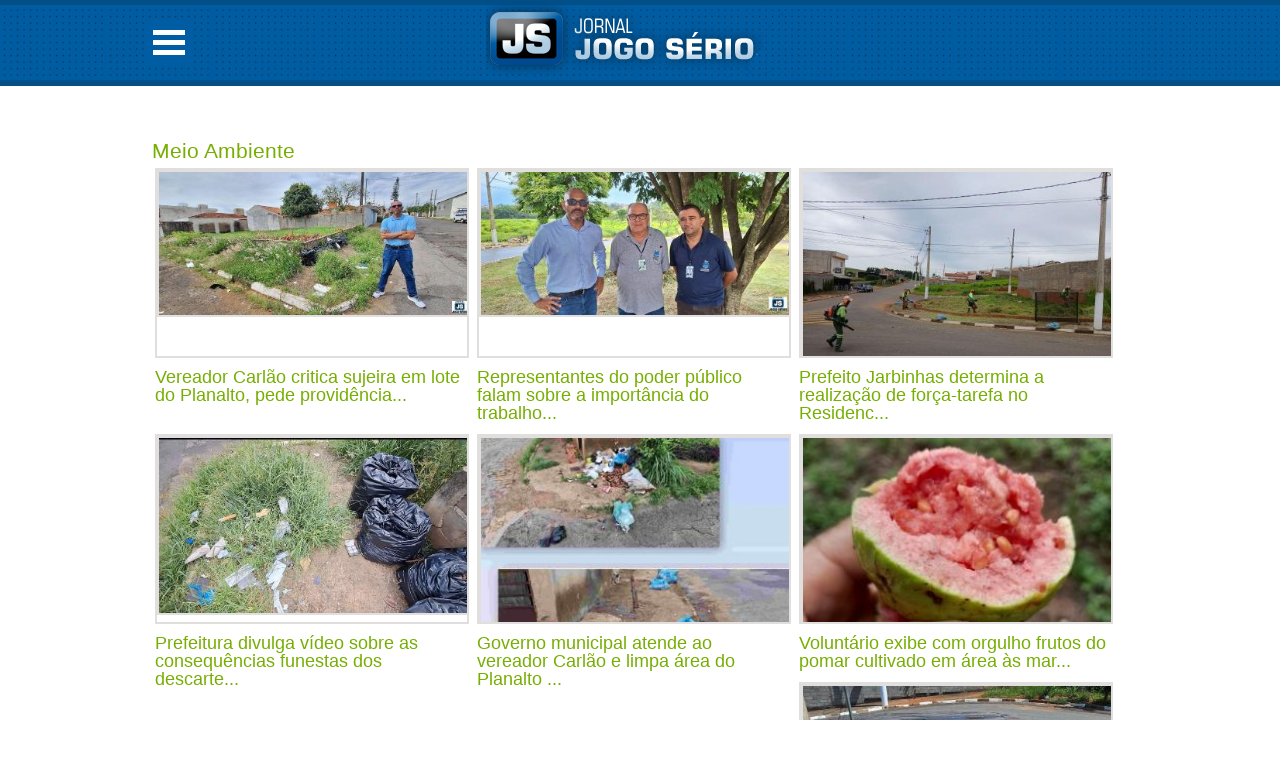

--- FILE ---
content_type: text/html;charset=ISO-8859-1
request_url: https://jornaljogoserio.com.br/categoria/24/Meio%20Ambiente;jsessionid=1BB933DA0B93FDD6F579A2FDC03C4969
body_size: 111290
content:




 
<!DOCTYPE html PUBLIC "-//W3C//DTD XHTML 1.0 Transitional//EN" "http://www.w3.org/TR/xhtml1/DTD/xhtml1-transitional.dtd">
<html class="no-js">
    <head>
        
        
            <title>Jornal Jogo Sério</title>
        
        <meta name="author" content="Jornal Jogo Sério"/>
        <meta name="description" content="Jornal Jogo Sério"/>
        <meta name="keywords" content="jornal,jogoserio, jornal jogoserio, jornal jogo serio,noticias guaxupe, guaxupe, guaxupe e regiao, noticias, sul de minas"/>
        <link rel="shortcut icon" href="/img/favicon.ico;jsessionid=9AB7A26F8C461E6333F862366192FAB7" />

        <meta name="viewport" content="width=device-width, initial-scale=1.0"></meta>
        

        <link rel="stylesheet" href="/css/style.css;jsessionid=9AB7A26F8C461E6333F862366192FAB7"  type="text/css"/>
        <link rel="stylesheet" href="/css/reset-css.css;jsessionid=9AB7A26F8C461E6333F862366192FAB7"  type="text/css"/>
        <link rel="stylesheet" href="/css/formulario.css;jsessionid=9AB7A26F8C461E6333F862366192FAB7" type="text/css" media="screen" />
        <!--Menu-->
        <link rel="stylesheet" href="/css/menu.css;jsessionid=9AB7A26F8C461E6333F862366192FAB7"  type="text/css"/>


        <link rel="stylesheet" href="/css/skins.css;jsessionid=9AB7A26F8C461E6333F862366192FAB7" type="text/css" media="screen" />

        <link rel="stylesheet" href="/css/animate.css;jsessionid=9AB7A26F8C461E6333F862366192FAB7" type="text/css" media="screen" />

        <link rel="stylesheet" href="/css/breakpoints.css;jsessionid=9AB7A26F8C461E6333F862366192FAB7"  type="text/css"/>
        <!--Slider CSS-->
        <link rel="stylesheet" href="/css/flexslider.css;jsessionid=9AB7A26F8C461E6333F862366192FAB7" type="text/css" media="screen" />
        <!-- DataTables -->
        <link rel="stylesheet" href="/css/datatables/css/jquery.dataTables.css;jsessionid=9AB7A26F8C461E6333F862366192FAB7" type="text/css"/>
        <!-- TagsInput -->
        <link  type="text/css" href="/js/tag/jquery.tagsinput.css;jsessionid=9AB7A26F8C461E6333F862366192FAB7" rel="stylesheet"/>
        <script src="/js/jquery-1.11.3.min.js;jsessionid=9AB7A26F8C461E6333F862366192FAB7" type="text/javascript"></script>   
        <script src="/js/modernizr.custom.js;jsessionid=9AB7A26F8C461E6333F862366192FAB7" type="text/jscript"></script>
        <!-- DataTables -->
        <script src="/js/dataTables/jquery.dataTables.min.js;jsessionid=9AB7A26F8C461E6333F862366192FAB7" type="text/javascript"></script> 
        <!-- TagsInput -->
        <script type="text/javascript" src="/js/tag/jquery.tagsinput.min.js;jsessionid=9AB7A26F8C461E6333F862366192FAB7" ></script>
        <!--Menu-->
        <script src="/js/menu.js;jsessionid=9AB7A26F8C461E6333F862366192FAB7" type="text/javascript"></script>
        <!-- FlexSlider -->
        <script defer src="/js/flexslider/jquery.flexslider.js;jsessionid=9AB7A26F8C461E6333F862366192FAB7" type="text/jscript"></script>
        <!-- Optional FlexSlider Additions -->
        <script src="/js/flexslider/jquery.easing.js;jsessionid=9AB7A26F8C461E6333F862366192FAB7" type="text/jscript"></script>
        <script src="/js/flexslider/jquery.mousewheel.js;jsessionid=9AB7A26F8C461E6333F862366192FAB7" type="text/jscript"></script>
        <script defer src="/js/flexslider/demo.js;jsessionid=9AB7A26F8C461E6333F862366192FAB7" type="text/jscript"></script>
        <!--vForms-->
        <script  charset="utf-8" src="/js/jQuery_vForms.js;jsessionid=9AB7A26F8C461E6333F862366192FAB7"></script>
        <!--Noty-->
        <script type="text/javascript" src="/js/noty/jquery.noty.js;jsessionid=9AB7A26F8C461E6333F862366192FAB7"></script>
        <script type="text/javascript" src="/js/noty/layouts/top.js;jsessionid=9AB7A26F8C461E6333F862366192FAB7"></script>
        <script type="text/javascript" src="/js/noty/themes/defaults.js;jsessionid=9AB7A26F8C461E6333F862366192FAB7"></script>  
        <!--Chart-->
        <script type="text/javascript" src="/js/grafico/amcharts.js;jsessionid=9AB7A26F8C461E6333F862366192FAB7"></script>  
        <script type="text/javascript" src="/js/grafico/pie.js;jsessionid=9AB7A26F8C461E6333F862366192FAB7"></script> 
        <script type="text/javascript" src="/js/grafico/light.js;jsessionid=9AB7A26F8C461E6333F862366192FAB7"></script>  
        <script type="text/javascript">
     
    function randomColorGenerator() {
                return '#' + (Math.random().toString(16) + '0000000').slice(2, 8);
            }
            ;
            $(function () {
                $('#dl-menu').dlmenu({animationClasses: {classin: 'dl-animate-in-5', classout: 'dl-animate-out-5'}});
            });
            $(function () {
                $('.flexslider').flexslider({animation: "fade", start: function (slider) {
                        $('body').removeClass('loading');
                    }});
            });
            (function (i, s, o, g, r, a, m) {
                i['GoogleAnalyticsObject'] = r;
                i[r] = i[r] || function () {
                    (i[r].q = i[r].q || []).push(arguments)
                }, i[r].l = 1 * new Date();
                a = s.createElement(o), m = s.getElementsByTagName(o)[0];
                a.async = 1;
                a.src = g;
                m.parentNode.insertBefore(a, m)
            })(window, document, 'script', '//www.google-analytics.com/analytics.js', 'ga');
            ga('create', 'UA-37483541-2', 'auto');
            ga('send', 'pageview');
        </script>
    </head>

    <body>

        <div id="aviso" style="position: fixed;width: 100%;height: 280px;top:30%;background-color: #1b7fba;display: none;z-index: 9999; color: #fff;">
            <div style="width: 800px; margin: 0 auto;">
                <img src="/img/msg-alerta-navegador.png;jsessionid=9AB7A26F8C461E6333F862366192FAB7" border="0" alt="alerta" style="margin: 0 auto"/><br/>
                Você está usando um navegador desatualizado.<br />
                Recomendamos que atualize-o ou troque de navegador.<br />
                Uma opção é o Navegador Mozilla Firefox ou o Google Chrome<br /><br />
                <a class="link-button" href="http://www.mozilla.org/pt-BR/firefox/fx/" target="_blank"><img src="/img/firefox.png;jsessionid=9AB7A26F8C461E6333F862366192FAB7" border="0" alt="alerta" style="margin: 0 auto"/>Download Firefox</a>
                <a class="link-button" href="https://www.google.com/chrome" target="_blank"><img src="/img/chrome.png;jsessionid=9AB7A26F8C461E6333F862366192FAB7" border="0" alt="alerta" style="margin: 0 auto"/>Download Chrome </a><br/><br />
                <a onclick='fechar()' >FECHAR</a>
            </div>
        </div>
        <script type="text/javascript">
            function fechar() {
                jQuery('#aviso').hide();
            }
            //testando se encontrou MSIE x.x
            if (/MSIE (\d+\.\d+);/.test(navigator.userAgent)) {
                // capture a parcela de x.x e armazene-a como um número
                var ieversao = new Number(RegExp.$1)
                //atribua o resultado a variável resultado
                if (ieversao < 9) { //verificando se a versão é inferior ao do IE8
                    jQuery('#aviso').show();
                }
            }
        </script> 
        







<script>
    function criarNotificacao(mensagem) {
        if (mensagem.botao == 'false') {
            noty({
                timeout: 10000,
                text: mensagem.mensagem,
                type: mensagem.tipo,
                dismissQueue: true,
                closeWith: ['click', 'button'],
                buttons: false
            })
        } else if (mensagem.botao == 'SN') {
            noty({
                timeout: mensagem.timeout,
                text: mensagem.mensagem,
                type: mensagem.tipo,
                dismissQueue: true,
                closeWith: ['click', 'button'],
                buttons: [
                    {
                        addClass: 'btn btn-primary', text: 'Sim', onClick: function($noty) {
                            $noty.close();
                            noty({text: 'Clicou sim', type: 'success'});
                        }
                    },
                    {
                        addClass: 'btn btn-danger', text: 'Não', onClick: function($noty) {
                            $noty.close();
                            noty({text: 'Clicou nao', type: 'error'});
                        }
                    }
                ]
            })
        }
    }
    function procuraMensagens() {
        $.getJSON('/mensagem/mensagens.json;jsessionid=9AB7A26F8C461E6333F862366192FAB7?nocache=' + (new Date()).getTime(), function(data) {
            $.map(data.list, function(mensagem) {
                criarNotificacao(mensagem);
            });
        });
    }
    procuraMensagens();

</script>
        <!--INICIO CABEÇALHO-->
        <div class="bg-cabecalho">
            <div class="cabecalho">
                <!-- Menu -->
                <div id="dl-menu" class="dl-menuwrapper">
                    <button class="dl-trigger">Open Menu</button>

                    <ul class="dl-menu">

                        <li>
                            <script>
                                (function () {
                                    var cx = '003259703283187046477:njlv26nit6m';
                                    var gcse = document.createElement('script');
                                    gcse.type = 'text/javascript';
                                    gcse.async = true;
                                    gcse.src = (document.location.protocol == 'https:' ? 'https:' : 'http:') + '//cse.google.com/cse.js?cx=' + cx;
                                    var s = document.getElementsByTagName('script')[0];
                                    s.parentNode.insertBefore(gcse, s);
                                })();
                            </script>
                            <gcse:search></gcse:search>
                        </li>
                        
                            <li>
                                <a href="#">Autos & Motos</a>
                                <ul class="dl-submenu">
                                    
                                        <li>
                                            <a href="/categoria/69/Autos & Motos;jsessionid=9AB7A26F8C461E6333F862366192FAB7">Autos & Motos</a>
                                        </li>
                                    
                                </ul>
                            </li>
                        
                            <li>
                                <a href="#">Cinema</a>
                                <ul class="dl-submenu">
                                    
                                        <li>
                                            <a href="/categoria/48/Cinema;jsessionid=9AB7A26F8C461E6333F862366192FAB7">Cinema</a>
                                        </li>
                                    
                                </ul>
                            </li>
                        
                            <li>
                                <a href="#">Classificados</a>
                                <ul class="dl-submenu">
                                    
                                        <li>
                                            <a href="/categoria/56/Vagas de emprego;jsessionid=9AB7A26F8C461E6333F862366192FAB7">Vagas de emprego</a>
                                        </li>
                                    
                                        <li>
                                            <a href="/categoria/21/Classificados;jsessionid=9AB7A26F8C461E6333F862366192FAB7">Classificados</a>
                                        </li>
                                    
                                </ul>
                            </li>
                        
                            <li>
                                <a href="#">COR DA PELE</a>
                                <ul class="dl-submenu">
                                    
                                        <li>
                                            <a href="/categoria/70/COR DA PELE;jsessionid=9AB7A26F8C461E6333F862366192FAB7">COR DA PELE</a>
                                        </li>
                                    
                                </ul>
                            </li>
                        
                            <li>
                                <a href="#">ELEIÇÕES 2022</a>
                                <ul class="dl-submenu">
                                    
                                        <li>
                                            <a href="/categoria/67/ELEIÇÕES 2022;jsessionid=9AB7A26F8C461E6333F862366192FAB7">ELEIÇÕES 2022</a>
                                        </li>
                                    
                                </ul>
                            </li>
                        
                            <li>
                                <a href="#">Entretenimento</a>
                                <ul class="dl-submenu">
                                    
                                        <li>
                                            <a href="/categoria/36/Baladas;jsessionid=9AB7A26F8C461E6333F862366192FAB7">Baladas</a>
                                        </li>
                                    
                                        <li>
                                            <a href="/categoria/37/Cultura;jsessionid=9AB7A26F8C461E6333F862366192FAB7">Cultura</a>
                                        </li>
                                    
                                        <li>
                                            <a href="/categoria/38/Lazer;jsessionid=9AB7A26F8C461E6333F862366192FAB7">Lazer</a>
                                        </li>
                                    
                                        <li>
                                            <a href="/categoria/40/Alfinetes;jsessionid=9AB7A26F8C461E6333F862366192FAB7">Alfinetes</a>
                                        </li>
                                    
                                        <li>
                                            <a href="/categoria/55/ALGAzarra;jsessionid=9AB7A26F8C461E6333F862366192FAB7">ALGAzarra</a>
                                        </li>
                                    
                                        <li>
                                            <a href="/categoria/65/Famosos;jsessionid=9AB7A26F8C461E6333F862366192FAB7">Famosos</a>
                                        </li>
                                    
                                        <li>
                                            <a href="/categoria/35/Entretenimento;jsessionid=9AB7A26F8C461E6333F862366192FAB7">Entretenimento</a>
                                        </li>
                                    
                                </ul>
                            </li>
                        
                            <li>
                                <a href="#">Esportes</a>
                                <ul class="dl-submenu">
                                    
                                        <li>
                                            <a href="/categoria/42/Esportes;jsessionid=9AB7A26F8C461E6333F862366192FAB7">Esportes</a>
                                        </li>
                                    
                                </ul>
                            </li>
                        
                            <li>
                                <a href="#">Jogo Sério</a>
                                <ul class="dl-submenu">
                                    
                                        <li>
                                            <a href="/categoria/45/Familia Jogo Serio;jsessionid=9AB7A26F8C461E6333F862366192FAB7">Familia Jogo Serio</a>
                                        </li>
                                    
                                        <li>
                                            <a href="/categoria/46/História;jsessionid=9AB7A26F8C461E6333F862366192FAB7">História</a>
                                        </li>
                                    
                                        <li>
                                            <a href="/categoria/47/Projeto Exército do Bem;jsessionid=9AB7A26F8C461E6333F862366192FAB7">Projeto Exército do Bem</a>
                                        </li>
                                    
                                        <li>
                                            <a href="/categoria/44/Jogo Sério;jsessionid=9AB7A26F8C461E6333F862366192FAB7">Jogo Sério</a>
                                        </li>
                                    
                                </ul>
                            </li>
                        
                            <li>
                                <a href="#">Notas de Falecimento</a>
                                <ul class="dl-submenu">
                                    
                                        <li>
                                            <a href="/categoria/43/Notas de Falecimento;jsessionid=9AB7A26F8C461E6333F862366192FAB7">Notas de Falecimento</a>
                                        </li>
                                    
                                </ul>
                            </li>
                        
                            <li>
                                <a href="#">Notícias</a>
                                <ul class="dl-submenu">
                                    
                                        <li>
                                            <a href="/categoria/20/Dia-a-Dia;jsessionid=9AB7A26F8C461E6333F862366192FAB7">Dia-a-Dia</a>
                                        </li>
                                    
                                        <li>
                                            <a href="/categoria/24/Meio Ambiente;jsessionid=9AB7A26F8C461E6333F862366192FAB7">Meio Ambiente</a>
                                        </li>
                                    
                                        <li>
                                            <a href="/categoria/25/Destaques Sociais;jsessionid=9AB7A26F8C461E6333F862366192FAB7">Destaques Sociais</a>
                                        </li>
                                    
                                        <li>
                                            <a href="/categoria/26/Políticas;jsessionid=9AB7A26F8C461E6333F862366192FAB7">Políticas</a>
                                        </li>
                                    
                                        <li>
                                            <a href="/categoria/27/Segurança Pública;jsessionid=9AB7A26F8C461E6333F862366192FAB7">Segurança Pública</a>
                                        </li>
                                    
                                        <li>
                                            <a href="/categoria/29/Internacionais;jsessionid=9AB7A26F8C461E6333F862366192FAB7">Internacionais</a>
                                        </li>
                                    
                                        <li>
                                            <a href="/categoria/49/Compre Aqui;jsessionid=9AB7A26F8C461E6333F862366192FAB7">Compre Aqui</a>
                                        </li>
                                    
                                        <li>
                                            <a href="/categoria/51/Confetes;jsessionid=9AB7A26F8C461E6333F862366192FAB7">Confetes</a>
                                        </li>
                                    
                                        <li>
                                            <a href="/categoria/52/Educação;jsessionid=9AB7A26F8C461E6333F862366192FAB7">Educação</a>
                                        </li>
                                    
                                        <li>
                                            <a href="/categoria/53/Saúde;jsessionid=9AB7A26F8C461E6333F862366192FAB7">Saúde</a>
                                        </li>
                                    
                                        <li>
                                            <a href="/categoria/54/Agricultura & Pecuária;jsessionid=9AB7A26F8C461E6333F862366192FAB7">Agricultura & Pecuária</a>
                                        </li>
                                    
                                        <li>
                                            <a href="/categoria/57/Eleições 2016;jsessionid=9AB7A26F8C461E6333F862366192FAB7">Eleições 2016</a>
                                        </li>
                                    
                                        <li>
                                            <a href="/categoria/58/Ontem;jsessionid=9AB7A26F8C461E6333F862366192FAB7">Ontem</a>
                                        </li>
                                    
                                        <li>
                                            <a href="/categoria/59/Artigos;jsessionid=9AB7A26F8C461E6333F862366192FAB7">Artigos</a>
                                        </li>
                                    
                                        <li>
                                            <a href="/categoria/61/Nacionais;jsessionid=9AB7A26F8C461E6333F862366192FAB7">Nacionais</a>
                                        </li>
                                    
                                        <li>
                                            <a href="/categoria/62/Colégio Dom Inácio;jsessionid=9AB7A26F8C461E6333F862366192FAB7">Colégio Dom Inácio</a>
                                        </li>
                                    
                                        <li>
                                            <a href="/categoria/63/Unifeg;jsessionid=9AB7A26F8C461E6333F862366192FAB7">Unifeg</a>
                                        </li>
                                    
                                        <li>
                                            <a href="/categoria/64/Carnaval;jsessionid=9AB7A26F8C461E6333F862366192FAB7">Carnaval</a>
                                        </li>
                                    
                                        <li>
                                            <a href="/categoria/66/De cara com o povo!!!;jsessionid=9AB7A26F8C461E6333F862366192FAB7">De cara com o povo!!!</a>
                                        </li>
                                    
                                        <li>
                                            <a href="/categoria/68/ELEIÇÕES 2024;jsessionid=9AB7A26F8C461E6333F862366192FAB7">ELEIÇÕES 2024</a>
                                        </li>
                                    
                                        <li>
                                            <a href="/categoria/18/Notícias;jsessionid=9AB7A26F8C461E6333F862366192FAB7">Notícias</a>
                                        </li>
                                    
                                </ul>
                            </li>
                        
                        <li>
                            <a href="#">Acervo JogoSério</a>
                            <ul class="dl-submenu">
                                <li>
                                    <a href="http://www.acervo.jornaljogoserio.com.br/index.php">Acervo JogoSério</a>
                                </li>
                            </ul>
                        </li>
                    </ul>
                </div><!-- /dl-menuwrapper -->

                <!--Fim Menu -->

                <!-- Logo -->
                <div class="logo">
                    <a href="/index;jsessionid=9AB7A26F8C461E6333F862366192FAB7"><img src="/img/logo-cabecalho10.png;jsessionid=9AB7A26F8C461E6333F862366192FAB7"/></a>
                </div>
                <div class="logo-mobile">
                    <a href="/index;jsessionid=9AB7A26F8C461E6333F862366192FAB7"><img src="/img/logo-cabecalho10-mobile.png;jsessionid=9AB7A26F8C461E6333F862366192FAB7"/></a>
                </div>
                <!--FIM Logo -->
                <div class="contador">

                    <div class="numero"></div>
                    <div class="visitante"></div>
                </div>
            </div>
        </div>
        <!--FIM CABEÇALHO-->
        <div class="clear"></div>




<div class="main">
    <!--INICIO CONTAINER-->
    <div class="container">
        <!--PROPAGANDA OURO-->
        <div class="prop-ouro">
            <div class="flexslider">
                <ul class="slides">
                    
                        
                    
                        
                    
                        
                    
                        
                    
                        
                    
                        
                    
                        
                    
                        
                    
                        
                    
                        
                    
                </ul>
            </div>

        </div>
        <!--FIM PROPAGANDA OURO-->
        <!--BOX CABECALHO-->
        <div class="box-categoria verde-claro">
            <h1 class="titulo-categoria"><a href="#">Meio Ambiente</a></h1>
            <ul>
                
                    <li> 
                        <a href="/noticia/meio_ambiente/19873/vereador-carlao-critica-sujeira-em-lote-do-planalto--pede-providencias-a-prefeitura-e-o-apoio-da-comunidade-;jsessionid=9AB7A26F8C461E6333F862366192FAB7" class="link-noticias">
                            <div class="box-img-principal">
                                <img src="/index/imagensThumb/400/300/19873/imagem;jsessionid=9AB7A26F8C461E6333F862366192FAB7" alt="Vereador Carlão critica sujeira em lote do Planalto, pede providências à Prefeitura e o apoio da comunidade " title="Vereador Carlão critica sujeira em lote do Planalto, pede providências à Prefeitura e o apoio da comunidade "/>
                            </div>
                            <span>Vereador Carlão critica sujeira em lote do Planalto, pede providência...</span>
                        </a>
                    </li>
                
                    <li> 
                        <a href="/noticia/meio_ambiente/19864/representantes-do-poder-publico-falam-sobre-a-importancia-do-trabalho-de-limpeza-no-residencial-fazenda-planalto-;jsessionid=9AB7A26F8C461E6333F862366192FAB7" class="link-noticias">
                            <div class="box-img-principal">
                                <img src="/index/imagensThumb/400/300/19864/imagem;jsessionid=9AB7A26F8C461E6333F862366192FAB7" alt="Representantes do poder público falam sobre a importância do trabalho de limpeza no Residencial Fazenda Planalto " title="Representantes do poder público falam sobre a importância do trabalho de limpeza no Residencial Fazenda Planalto "/>
                            </div>
                            <span>Representantes do poder público falam sobre a importância do trabalho...</span>
                        </a>
                    </li>
                
                    <li> 
                        <a href="/noticia/meio_ambiente/19855/prefeito-jarbinhas-determina-a-realizacao-de-forca-tarefa-no-residencial-fazenda-planalto;jsessionid=9AB7A26F8C461E6333F862366192FAB7" class="link-noticias">
                            <div class="box-img-principal">
                                <img src="/index/imagensThumb/400/300/19855/imagem;jsessionid=9AB7A26F8C461E6333F862366192FAB7" alt="Prefeito Jarbinhas determina a realização de força-tarefa no Residencial Fazenda Planalto" title="Prefeito Jarbinhas determina a realização de força-tarefa no Residencial Fazenda Planalto"/>
                            </div>
                            <span>Prefeito Jarbinhas determina a realização de força-tarefa no Residenc...</span>
                        </a>
                    </li>
                
                    <li> 
                        <a href="/noticia/meio_ambiente/19833/prefeitura-divulga-video-sobre-as-consequencias-funestas-dos-descartes-irregulares-de-detritos-em-guaxupe;jsessionid=9AB7A26F8C461E6333F862366192FAB7" class="link-noticias">
                            <div class="box-img-principal">
                                <img src="/index/imagensThumb/400/300/19833/imagem;jsessionid=9AB7A26F8C461E6333F862366192FAB7" alt="Prefeitura divulga vídeo sobre as consequências funestas dos descartes irregulares de detritos em Guaxupé" title="Prefeitura divulga vídeo sobre as consequências funestas dos descartes irregulares de detritos em Guaxupé"/>
                            </div>
                            <span>Prefeitura divulga vídeo sobre as consequências funestas dos descarte...</span>
                        </a>
                    </li>
                
                    <li> 
                        <a href="/noticia/meio_ambiente/19818/governo-municipal-atende-ao-vereador-carlao-e-limpa-area-do-planalto-que-caminhava-para-um--minilixao-;jsessionid=9AB7A26F8C461E6333F862366192FAB7" class="link-noticias">
                            <div class="box-img-principal">
                                <img src="/index/imagensThumb/400/300/19818/imagem;jsessionid=9AB7A26F8C461E6333F862366192FAB7" alt="Governo municipal atende ao vereador Carlão e limpa área do Planalto que caminhava para um "minilixão"" title="Governo municipal atende ao vereador Carlão e limpa área do Planalto que caminhava para um "minilixão""/>
                            </div>
                            <span>Governo municipal atende ao vereador Carlão e limpa área do Planalto ...</span>
                        </a>
                    </li>
                
                    <li> 
                        <a href="/noticia/meio_ambiente/19813/voluntario-exibe-com-orgulho-frutos-do-pomar-cultivado-em-area-as-margens-do-anel-viario-;jsessionid=9AB7A26F8C461E6333F862366192FAB7" class="link-noticias">
                            <div class="box-img-principal">
                                <img src="/index/imagensThumb/400/300/19813/imagem4;jsessionid=9AB7A26F8C461E6333F862366192FAB7" alt="Voluntário exibe com orgulho frutos do pomar cultivado em área às margens do Anel Viário " title="Voluntário exibe com orgulho frutos do pomar cultivado em área às margens do Anel Viário "/>
                            </div>
                            <span>Voluntário exibe com orgulho frutos do pomar cultivado em área às mar...</span>
                        </a>
                    </li>
                
                    <li> 
                        <a href="/noticia/meio_ambiente/19760/copasa-da-manutencao-a-vazamento-em-rede-de-esgoto-do-residencial-vale-verde;jsessionid=9AB7A26F8C461E6333F862366192FAB7" class="link-noticias">
                            <div class="box-img-principal">
                                <img src="/index/imagensThumb/400/300/19760/imagem;jsessionid=9AB7A26F8C461E6333F862366192FAB7" alt="Copasa dá manutenção a vazamento em rede de esgoto do Residencial Vale Verde" title="Copasa dá manutenção a vazamento em rede de esgoto do Residencial Vale Verde"/>
                            </div>
                            <span>Copasa dá manutenção a vazamento em rede de esgoto do Residencial Val...</span>
                        </a>
                    </li>
                
                    <li> 
                        <a href="/noticia/meio_ambiente/19758/vereador-carlao-sai-em-defesa-dos-moradores-do-vale-verde-em-meio-a-vazamentos-constantes-de-esgoto-pelas-ruas;jsessionid=9AB7A26F8C461E6333F862366192FAB7" class="link-noticias">
                            <div class="box-img-principal">
                                <img src="/index/imagensThumb/400/300/19758/imagem1;jsessionid=9AB7A26F8C461E6333F862366192FAB7" alt="Vereador Carlão sai em defesa dos moradores do Vale Verde em meio a vazamentos constantes de esgoto pelas ruas" title="Vereador Carlão sai em defesa dos moradores do Vale Verde em meio a vazamentos constantes de esgoto pelas ruas"/>
                            </div>
                            <span>Vereador Carlão sai em defesa dos moradores do Vale Verde em meio a v...</span>
                        </a>
                    </li>
                
                    <li> 
                        <a href="/noticia/meio_ambiente/19757/comunidade-solicita-poda-preventiva-de-arvoredo-para-colocar-fim-a-curtos-circuitos-seguidos-em-guaxupe-;jsessionid=9AB7A26F8C461E6333F862366192FAB7" class="link-noticias">
                            <div class="box-img-principal">
                                <img src="/index/imagensThumb/400/300/19757/imagem;jsessionid=9AB7A26F8C461E6333F862366192FAB7" alt="Comunidade solicita poda preventiva de arvoredo para colocar fim a curtos-circuitos seguidos em Guaxupé " title="Comunidade solicita poda preventiva de arvoredo para colocar fim a curtos-circuitos seguidos em Guaxupé "/>
                            </div>
                            <span>Comunidade solicita poda preventiva de arvoredo para colocar fim a cu...</span>
                        </a>
                    </li>
                
                    <li> 
                        <a href="/noticia/meio_ambiente/19718/consumidor-pagara-menos-na-conta-de-luz-em-janeiro;jsessionid=9AB7A26F8C461E6333F862366192FAB7" class="link-noticias">
                            <div class="box-img-principal">
                                <img src="/index/imagensThumb/400/300/19718/imagem;jsessionid=9AB7A26F8C461E6333F862366192FAB7" alt="Consumidor pagará menos na conta de luz em janeiro" title="Consumidor pagará menos na conta de luz em janeiro"/>
                            </div>
                            <span>Consumidor pagará menos na conta de luz em janeiro</span>
                        </a>
                    </li>
                
                    <li> 
                        <a href="/noticia/meio_ambiente/19696/operarios-da-copasa-tentam-solucionar-problema-em-mais-uma-adutora-para-restabelecerem-o-abastecimento-de-agua;jsessionid=9AB7A26F8C461E6333F862366192FAB7" class="link-noticias">
                            <div class="box-img-principal">
                                <img src="/index/imagensThumb/400/300/19696/imagem;jsessionid=9AB7A26F8C461E6333F862366192FAB7" alt="Operários da Copasa tentam solucionar problema em mais uma adutora para restabelecerem o abastecimento de água" title="Operários da Copasa tentam solucionar problema em mais uma adutora para restabelecerem o abastecimento de água"/>
                            </div>
                            <span>Operários da Copasa tentam solucionar problema em mais uma adutora pa...</span>
                        </a>
                    </li>
                
                    <li> 
                        <a href="/noticia/meio_ambiente/19688/governo-de-guaxupe-atende-a-moradores-do-entorno-da-praca-da-bandeira;jsessionid=9AB7A26F8C461E6333F862366192FAB7" class="link-noticias">
                            <div class="box-img-principal">
                                <img src="/index/imagensThumb/400/300/19688/imagem2;jsessionid=9AB7A26F8C461E6333F862366192FAB7" alt="Governo de Guaxupé atende a moradores do entorno da Praça da Bandeira" title="Governo de Guaxupé atende a moradores do entorno da Praça da Bandeira"/>
                            </div>
                            <span>Governo de Guaxupé atende a moradores do entorno da Praça da Bandeira</span>
                        </a>
                    </li>
                
                    <li> 
                        <a href="/noticia/meio_ambiente/19643/-queda-de-galhos-provoca-interdicao-de-via-publica-em-guaxupe;jsessionid=9AB7A26F8C461E6333F862366192FAB7" class="link-noticias">
                            <div class="box-img-principal">
                                <img src="/index/imagensThumb/400/300/19643/imagem;jsessionid=9AB7A26F8C461E6333F862366192FAB7" alt=" Queda de galhos provoca interdição de via pública em Guaxupé" title=" Queda de galhos provoca interdição de via pública em Guaxupé"/>
                            </div>
                            <span> Queda de galhos provoca interdição de via pública em Guaxupé</span>
                        </a>
                    </li>
                
                    <li> 
                        <a href="/noticia/meio_ambiente/19512/trabalhador-tem-o-dedo-perfurado-por-agulha-durante-coleta-de-lixo-em-guaxupe;jsessionid=9AB7A26F8C461E6333F862366192FAB7" class="link-noticias">
                            <div class="box-img-principal">
                                <img src="/index/imagensThumb/400/300/19512/imagem1;jsessionid=9AB7A26F8C461E6333F862366192FAB7" alt="Trabalhador tem o dedo perfurado por agulha durante coleta de lixo em Guaxupé" title="Trabalhador tem o dedo perfurado por agulha durante coleta de lixo em Guaxupé"/>
                            </div>
                            <span>Trabalhador tem o dedo perfurado por agulha durante coleta de lixo em...</span>
                        </a>
                    </li>
                
                    <li> 
                        <a href="/noticia/meio_ambiente/19431/vereador-carlao-acompanha-manutencoes-apos-vendavais-e-frisa-a-importancia-de-replantios-com-arvores-adequadas-em-guaxupe;jsessionid=9AB7A26F8C461E6333F862366192FAB7" class="link-noticias">
                            <div class="box-img-principal">
                                <img src="/index/imagensThumb/400/300/19431/imagem;jsessionid=9AB7A26F8C461E6333F862366192FAB7" alt="Vereador Carlão acompanha manutenções após vendavais e frisa a importância de replantios com árvores adequadas em Guaxupé" title="Vereador Carlão acompanha manutenções após vendavais e frisa a importância de replantios com árvores adequadas em Guaxupé"/>
                            </div>
                            <span>Vereador Carlão acompanha manutenções após vendavais e frisa a import...</span>
                        </a>
                    </li>
                
                    <li> 
                        <a href="/noticia/meio_ambiente/19355/chuvas-fortes-causam-deslizamento-de-terra-em-extensa-area-de-terraplanagem-na-cidade-de-guaxupe-;jsessionid=9AB7A26F8C461E6333F862366192FAB7" class="link-noticias">
                            <div class="box-img-principal">
                                <img src="/index/imagensThumb/400/300/19355/imagem;jsessionid=9AB7A26F8C461E6333F862366192FAB7" alt="Chuvas fortes causam deslizamento de terra em extensa área de terraplanagem na cidade de Guaxupé " title="Chuvas fortes causam deslizamento de terra em extensa área de terraplanagem na cidade de Guaxupé "/>
                            </div>
                            <span>Chuvas fortes causam deslizamento de terra em extensa área de terrapl...</span>
                        </a>
                    </li>
                
                    <li> 
                        <a href="/noticia/meio_ambiente/19346/bombeiros-e-dimutran-liberam-area-afetada-por-queda-de-arvore-no-centro-de-guaxupe-;jsessionid=9AB7A26F8C461E6333F862366192FAB7" class="link-noticias">
                            <div class="box-img-principal">
                                <img src="/index/imagensThumb/400/300/19346/imagem;jsessionid=9AB7A26F8C461E6333F862366192FAB7" alt="Bombeiros e DIMUTRAN liberam área afetada por queda de árvore no centro de Guaxupé " title="Bombeiros e DIMUTRAN liberam área afetada por queda de árvore no centro de Guaxupé "/>
                            </div>
                            <span>Bombeiros e DIMUTRAN liberam área afetada por queda de árvore no cent...</span>
                        </a>
                    </li>
                
                    <li> 
                        <a href="/noticia/meio_ambiente/19345/arvore-imensa-vai-ao-chao-na-praca-dos-estudantes;jsessionid=9AB7A26F8C461E6333F862366192FAB7" class="link-noticias">
                            <div class="box-img-principal">
                                <img src="/index/imagensThumb/400/300/19345/imagem3;jsessionid=9AB7A26F8C461E6333F862366192FAB7" alt="Árvore imensa vai ao chão na Praça dos Estudantes" title="Árvore imensa vai ao chão na Praça dos Estudantes"/>
                            </div>
                            <span>Árvore imensa vai ao chão na Praça dos Estudantes</span>
                        </a>
                    </li>
                
                    <li> 
                        <a href="/noticia/meio_ambiente/19296/retirada-de-seringueira-condenada-na-avenida-dona-mariana-colocara-fim-ao-temor-de-moradores-quanto-a-riscos;jsessionid=9AB7A26F8C461E6333F862366192FAB7" class="link-noticias">
                            <div class="box-img-principal">
                                <img src="/index/imagensThumb/400/300/19296/imagem1;jsessionid=9AB7A26F8C461E6333F862366192FAB7" alt="Retirada de seringueira condenada na Avenida Dona Mariana colocará fim ao temor de moradores quanto a riscos" title="Retirada de seringueira condenada na Avenida Dona Mariana colocará fim ao temor de moradores quanto a riscos"/>
                            </div>
                            <span>Retirada de seringueira condenada na Avenida Dona Mariana colocará fi...</span>
                        </a>
                    </li>
                
                    <li> 
                        <a href="/noticia/meio_ambiente/19263/vereador-carlao--prefeitura-e-copasa-vao-ao-bela-vista-atender-demandas-populares-;jsessionid=9AB7A26F8C461E6333F862366192FAB7" class="link-noticias">
                            <div class="box-img-principal">
                                <img src="/index/imagensThumb/400/300/19263/imagem;jsessionid=9AB7A26F8C461E6333F862366192FAB7" alt="Vereador Carlão, Prefeitura e Copasa vão ao Bela Vista atender demandas populares " title="Vereador Carlão, Prefeitura e Copasa vão ao Bela Vista atender demandas populares "/>
                            </div>
                            <span>Vereador Carlão, Prefeitura e Copasa vão ao Bela Vista atender demand...</span>
                        </a>
                    </li>
                
                    <li> 
                        <a href="/noticia/meio_ambiente/19234/tempestade-provoca-ruptura-de-arvore-no-jardim-vera-cruz;jsessionid=9AB7A26F8C461E6333F862366192FAB7" class="link-noticias">
                            <div class="box-img-principal">
                                <img src="/index/imagensThumb/400/300/19234/imagem2;jsessionid=9AB7A26F8C461E6333F862366192FAB7" alt="Tempestade provoca ruptura de árvore no Jardim Vera Cruz" title="Tempestade provoca ruptura de árvore no Jardim Vera Cruz"/>
                            </div>
                            <span>Tempestade provoca ruptura de árvore no Jardim Vera Cruz</span>
                        </a>
                    </li>
                
                    <li> 
                        <a href="/noticia/meio_ambiente/19223/gravissimo--vereador-carlao-denuncia-a-copasa-a-prefeitura--que-apura-suposto-crime-ambiental-e-desperdicio-de-dinheiro-publico-na-ete-do-vale-verde;jsessionid=9AB7A26F8C461E6333F862366192FAB7" class="link-noticias">
                            <div class="box-img-principal">
                                <img src="/index/imagensThumb/400/300/19223/imagem;jsessionid=9AB7A26F8C461E6333F862366192FAB7" alt="GRAVÍSSIMO: Vereador Carlão denuncia a Copasa à Prefeitura, que apura suposto crime ambiental e desperdício de dinheiro público na ETE do Vale Verde" title="GRAVÍSSIMO: Vereador Carlão denuncia a Copasa à Prefeitura, que apura suposto crime ambiental e desperdício de dinheiro público na ETE do Vale Verde"/>
                            </div>
                            <span>GRAVÍSSIMO: Vereador Carlão denuncia a Copasa à Prefeitura, que apura...</span>
                        </a>
                    </li>
                
                    <li> 
                        <a href="/noticia/meio_ambiente/19135/bombeiros-combatem-incendio-de-grandes-proporcoes-na-divisa-entre-minas-gerais-e-sao-paulo;jsessionid=9AB7A26F8C461E6333F862366192FAB7" class="link-noticias">
                            <div class="box-img-principal">
                                <img src="/index/imagensThumb/400/300/19135/imagem3;jsessionid=9AB7A26F8C461E6333F862366192FAB7" alt="Bombeiros combatem incêndio de grandes proporções na divisa entre Minas Gerais e São Paulo" title="Bombeiros combatem incêndio de grandes proporções na divisa entre Minas Gerais e São Paulo"/>
                            </div>
                            <span>Bombeiros combatem incêndio de grandes proporções na divisa entre Min...</span>
                        </a>
                    </li>
                
                    <li> 
                        <a href="/noticia/meio_ambiente/19133/comeca-mais-uma-etapa-de-cirurgias-e-chipagens-gratuitas-em-animais-domesticos-na-cidade-de-guaxupe;jsessionid=9AB7A26F8C461E6333F862366192FAB7" class="link-noticias">
                            <div class="box-img-principal">
                                <img src="/index/imagensThumb/400/300/19133/imagem1;jsessionid=9AB7A26F8C461E6333F862366192FAB7" alt="Começa mais uma etapa de cirurgias e chipagens gratuitas em animais domésticos na cidade de Guaxupé" title="Começa mais uma etapa de cirurgias e chipagens gratuitas em animais domésticos na cidade de Guaxupé"/>
                            </div>
                            <span>Começa mais uma etapa de cirurgias e chipagens gratuitas em animais d...</span>
                        </a>
                    </li>
                
                    <li> 
                        <a href="/noticia/meio_ambiente/19095/vereador-carlao--do-jornal-jogo-serio--destaca-a-importancia-da-poda-preventiva-das-seringueiras-da-avenida-;jsessionid=9AB7A26F8C461E6333F862366192FAB7" class="link-noticias">
                            <div class="box-img-principal">
                                <img src="/index/imagensThumb/400/300/19095/imagem;jsessionid=9AB7A26F8C461E6333F862366192FAB7" alt="Vereador Carlão, do Jornal JOGO SÉRIO, destaca a importância da poda preventiva das seringueiras da Avenida " title="Vereador Carlão, do Jornal JOGO SÉRIO, destaca a importância da poda preventiva das seringueiras da Avenida "/>
                            </div>
                            <span>Vereador Carlão, do Jornal JOGO SÉRIO, destaca a importância da poda ...</span>
                        </a>
                    </li>
                
                    <li> 
                        <a href="/noticia/meio_ambiente/19073/com-a-chegada-das-chuvas--sul-de-minas-reforca-cuidados-contra-a-dengue;jsessionid=9AB7A26F8C461E6333F862366192FAB7" class="link-noticias">
                            <div class="box-img-principal">
                                <img src="/index/imagensThumb/400/300/19073/imagem;jsessionid=9AB7A26F8C461E6333F862366192FAB7" alt="Com a chegada das chuvas, Sul de Minas reforça cuidados contra a dengue" title="Com a chegada das chuvas, Sul de Minas reforça cuidados contra a dengue"/>
                            </div>
                            <span>Com a chegada das chuvas, Sul de Minas reforça cuidados contra a deng...</span>
                        </a>
                    </li>
                
                    <li> 
                        <a href="/noticia/meio_ambiente/19020/tamandua-mirim-e-resgatado-por-bombeiros-de-guaxupe-em-creche-de-arceburgo-e-devolvido-a-natureza;jsessionid=9AB7A26F8C461E6333F862366192FAB7" class="link-noticias">
                            <div class="box-img-principal">
                                <img src="/index/imagensThumb/400/300/19020/imagem;jsessionid=9AB7A26F8C461E6333F862366192FAB7" alt="Tamanduá-mirim é resgatado por Bombeiros de Guaxupé em creche de Arceburgo e devolvido à natureza" title="Tamanduá-mirim é resgatado por Bombeiros de Guaxupé em creche de Arceburgo e devolvido à natureza"/>
                            </div>
                            <span>Tamanduá-mirim é resgatado por Bombeiros de Guaxupé em creche de Arce...</span>
                        </a>
                    </li>
                
                    <li> 
                        <a href="/noticia/meio_ambiente/19013/passos-forma-primeira-brigada-florestal-em-parceria-com-sao-jose-da-barra;jsessionid=9AB7A26F8C461E6333F862366192FAB7" class="link-noticias">
                            <div class="box-img-principal">
                                <img src="/index/imagensThumb/400/300/19013/imagem2;jsessionid=9AB7A26F8C461E6333F862366192FAB7" alt="Passos forma primeira Brigada Florestal em parceria com São José da Barra" title="Passos forma primeira Brigada Florestal em parceria com São José da Barra"/>
                            </div>
                            <span>Passos forma primeira Brigada Florestal em parceria com São José da B...</span>
                        </a>
                    </li>
                
                    <li> 
                        <a href="/noticia/meio_ambiente/19010/absurdo--proprietaria-gasta-dinheiro-para-limpar-lote-e-atender-as-normas--mas-novos-detritos-sao-lancados-no-local;jsessionid=9AB7A26F8C461E6333F862366192FAB7" class="link-noticias">
                            <div class="box-img-principal">
                                <img src="/index/imagensThumb/400/300/19010/imagem;jsessionid=9AB7A26F8C461E6333F862366192FAB7" alt="ABSURDO: Proprietária gasta dinheiro para limpar lote e atender às normas, mas novos detritos são lançados no local" title="ABSURDO: Proprietária gasta dinheiro para limpar lote e atender às normas, mas novos detritos são lançados no local"/>
                            </div>
                            <span>ABSURDO: Proprietária gasta dinheiro para limpar lote e atender às no...</span>
                        </a>
                    </li>
                
                    <li> 
                        <a href="/noticia/meio_ambiente/18963/ja-pelo-sul-de-minas--chuva-de-granizo-coloca-guaxupe-em-alerta;jsessionid=9AB7A26F8C461E6333F862366192FAB7" class="link-noticias">
                            <div class="box-img-principal">
                                <img src="/index/imagensThumb/400/300/18963/imagem;jsessionid=9AB7A26F8C461E6333F862366192FAB7" alt="Já pelo Sul de Minas, chuva de granizo coloca Guaxupé em alerta" title="Já pelo Sul de Minas, chuva de granizo coloca Guaxupé em alerta"/>
                            </div>
                            <span>Já pelo Sul de Minas, chuva de granizo coloca Guaxupé em alerta</span>
                        </a>
                    </li>
                
                    <li> 
                        <a href="/noticia/meio_ambiente/18961/autor-de-incendio-e-preso-em-pocos-de-caldas-apos-queimar-area-de-vegetacao-e-galpao;jsessionid=9AB7A26F8C461E6333F862366192FAB7" class="link-noticias">
                            <div class="box-img-principal">
                                <img src="/index/imagensThumb/400/300/18961/imagem1;jsessionid=9AB7A26F8C461E6333F862366192FAB7" alt="Autor de incêndio é preso em Poços de Caldas após queimar área de vegetação e galpão" title="Autor de incêndio é preso em Poços de Caldas após queimar área de vegetação e galpão"/>
                            </div>
                            <span>Autor de incêndio é preso em Poços de Caldas após queimar área de veg...</span>
                        </a>
                    </li>
                
                    <li> 
                        <a href="/noticia/meio_ambiente/18936/guaxupe-abre-edital-para-empresas-adotarem-pracas-e-revitalizarem-espacos-publicos;jsessionid=9AB7A26F8C461E6333F862366192FAB7" class="link-noticias">
                            <div class="box-img-principal">
                                <img src="/index/imagensThumb/400/300/18936/imagem;jsessionid=9AB7A26F8C461E6333F862366192FAB7" alt="Guaxupé abre edital para empresas adotarem praças e revitalizarem espaços públicos" title="Guaxupé abre edital para empresas adotarem praças e revitalizarem espaços públicos"/>
                            </div>
                            <span>Guaxupé abre edital para empresas adotarem praças e revitalizarem esp...</span>
                        </a>
                    </li>
                
                    <li> 
                        <a href="/noticia/meio_ambiente/18930/a-beleza-dos-ipes-rosa-que-encantam-a-avenida-dona-floriana--em-guaxupe;jsessionid=9AB7A26F8C461E6333F862366192FAB7" class="link-noticias">
                            <div class="box-img-principal">
                                <img src="/index/imagensThumb/400/300/18930/imagem1;jsessionid=9AB7A26F8C461E6333F862366192FAB7" alt="A beleza dos ipês-rosa que encantam a Avenida Dona Floriana, em Guaxupé" title="A beleza dos ipês-rosa que encantam a Avenida Dona Floriana, em Guaxupé"/>
                            </div>
                            <span>A beleza dos ipês-rosa que encantam a Avenida Dona Floriana, em Guaxu...</span>
                        </a>
                    </li>
                
                    <li> 
                        <a href="/noticia/meio_ambiente/18926/vereador-carlao--do-jornal-jogo-serio--denuncia-mais-um-crime-ambiental-em-guaxupe;jsessionid=9AB7A26F8C461E6333F862366192FAB7" class="link-noticias">
                            <div class="box-img-principal">
                                <img src="/index/imagensThumb/400/300/18926/imagem;jsessionid=9AB7A26F8C461E6333F862366192FAB7" alt="Vereador Carlão, do Jornal JOGO SÉRIO, denuncia mais um crime ambiental em Guaxupé" title="Vereador Carlão, do Jornal JOGO SÉRIO, denuncia mais um crime ambiental em Guaxupé"/>
                            </div>
                            <span>Vereador Carlão, do Jornal JOGO SÉRIO, denuncia mais um crime ambient...</span>
                        </a>
                    </li>
                
                    <li> 
                        <a href="/noticia/meio_ambiente/18877/alto-indice-de-queimadas-castiga-guaxupe-e-regiao;jsessionid=9AB7A26F8C461E6333F862366192FAB7" class="link-noticias">
                            <div class="box-img-principal">
                                <img src="/index/imagensThumb/400/300/18877/imagem;jsessionid=9AB7A26F8C461E6333F862366192FAB7" alt="Alto índice de queimadas castiga Guaxupé e região" title="Alto índice de queimadas castiga Guaxupé e região"/>
                            </div>
                            <span>Alto índice de queimadas castiga Guaxupé e região</span>
                        </a>
                    </li>
                
                    <li> 
                        <a href="/noticia/meio_ambiente/18874/gestores-e-autoridades-participam-do--ii-workshop-sobre-planos-municipais-de-saneamento-basico-;jsessionid=9AB7A26F8C461E6333F862366192FAB7" class="link-noticias">
                            <div class="box-img-principal">
                                <img src="/index/imagensThumb/400/300/18874/imagem;jsessionid=9AB7A26F8C461E6333F862366192FAB7" alt="Gestores e autoridades participam do "II Workshop sobre Planos Municipais de Saneamento Básico"" title="Gestores e autoridades participam do "II Workshop sobre Planos Municipais de Saneamento Básico""/>
                            </div>
                            <span>Gestores e autoridades participam do "II Workshop sobre Planos Munici...</span>
                        </a>
                    </li>
                
                    <li> 
                        <a href="/noticia/meio_ambiente/18854/workshop-gratuito-orientara-sobre-a-elaboracao-de-planos-municipais-de-saneamento-em-guaxupe;jsessionid=9AB7A26F8C461E6333F862366192FAB7" class="link-noticias">
                            <div class="box-img-principal">
                                <img src="/index/imagensThumb/400/300/18854/imagem;jsessionid=9AB7A26F8C461E6333F862366192FAB7" alt="Workshop gratuito orientará sobre a elaboração de planos municipais de saneamento em Guaxupé" title="Workshop gratuito orientará sobre a elaboração de planos municipais de saneamento em Guaxupé"/>
                            </div>
                            <span>Workshop gratuito orientará sobre a elaboração de planos municipais d...</span>
                        </a>
                    </li>
                
                    <li> 
                        <a href="/noticia/meio_ambiente/18851/solenidade-marca-o-aniversario-de-cinco-anos-da-cooperativa-recicla-guaxupe;jsessionid=9AB7A26F8C461E6333F862366192FAB7" class="link-noticias">
                            <div class="box-img-principal">
                                <img src="/index/imagensThumb/400/300/18851/imagem1;jsessionid=9AB7A26F8C461E6333F862366192FAB7" alt="Solenidade marca o aniversário de cinco anos da cooperativa Recicla Guaxupé" title="Solenidade marca o aniversário de cinco anos da cooperativa Recicla Guaxupé"/>
                            </div>
                            <span>Solenidade marca o aniversário de cinco anos da cooperativa Recicla G...</span>
                        </a>
                    </li>
                
                    <li> 
                        <a href="/noticia/meio_ambiente/18832/vereador-carlao-mostra-falta-de-consciencia-popular-em-descarte-ilegal-de-detritos-na-area-do--parque-do-jacare-;jsessionid=9AB7A26F8C461E6333F862366192FAB7" class="link-noticias">
                            <div class="box-img-principal">
                                <img src="/index/imagensThumb/400/300/18832/imagem;jsessionid=9AB7A26F8C461E6333F862366192FAB7" alt="Vereador Carlão mostra falta de consciência popular em descarte ilegal de detritos na área do "Parque do Jacaré"" title="Vereador Carlão mostra falta de consciência popular em descarte ilegal de detritos na área do "Parque do Jacaré""/>
                            </div>
                            <span>Vereador Carlão mostra falta de consciência popular em descarte ilega...</span>
                        </a>
                    </li>
                
                    <li> 
                        <a href="/noticia/meio_ambiente/18778/prefeitura-retira-detrito-descartado-ilegalmente-em-lote-do-jardim-rosana;jsessionid=9AB7A26F8C461E6333F862366192FAB7" class="link-noticias">
                            <div class="box-img-principal">
                                <img src="/index/imagensThumb/400/300/18778/imagem;jsessionid=9AB7A26F8C461E6333F862366192FAB7" alt="Prefeitura retira detrito descartado ilegalmente em lote do Jardim Rosana" title="Prefeitura retira detrito descartado ilegalmente em lote do Jardim Rosana"/>
                            </div>
                            <span>Prefeitura retira detrito descartado ilegalmente em lote do Jardim Ro...</span>
                        </a>
                    </li>
                
                    <li> 
                        <a href="/noticia/meio_ambiente/18771/prefeitura-inicia-limpeza-no-recanto-dos-passaros-um-dia-apos-denuncia-do-vereador-carlao--do-jornal-jogo-serio;jsessionid=9AB7A26F8C461E6333F862366192FAB7" class="link-noticias">
                            <div class="box-img-principal">
                                <img src="/index/imagensThumb/400/300/18771/imagem;jsessionid=9AB7A26F8C461E6333F862366192FAB7" alt="Prefeitura inicia limpeza no Recanto dos Pássaros um dia após denúncia do vereador Carlão, do Jornal JOGO SÉRIO" title="Prefeitura inicia limpeza no Recanto dos Pássaros um dia após denúncia do vereador Carlão, do Jornal JOGO SÉRIO"/>
                            </div>
                            <span>Prefeitura inicia limpeza no Recanto dos Pássaros um dia após denúnci...</span>
                        </a>
                    </li>
                
                    <li> 
                        <a href="/noticia/meio_ambiente/18704/secretaria-de-meio-ambiente-de-guaxupe-agora-esta-em-novo-endereco;jsessionid=9AB7A26F8C461E6333F862366192FAB7" class="link-noticias">
                            <div class="box-img-principal">
                                <img src="/index/imagensThumb/400/300/18704/imagem3;jsessionid=9AB7A26F8C461E6333F862366192FAB7" alt="Secretaria de Meio Ambiente de Guaxupé agora está em novo endereço" title="Secretaria de Meio Ambiente de Guaxupé agora está em novo endereço"/>
                            </div>
                            <span>Secretaria de Meio Ambiente de Guaxupé agora está em novo endereço</span>
                        </a>
                    </li>
                
                    <li> 
                        <a href="/noticia/meio_ambiente/18629/moradores-denunciam-inicio-de--lixao-clandestino--no-jardim-rosana;jsessionid=9AB7A26F8C461E6333F862366192FAB7" class="link-noticias">
                            <div class="box-img-principal">
                                <img src="/index/imagensThumb/400/300/18629/imagem;jsessionid=9AB7A26F8C461E6333F862366192FAB7" alt="Moradores denunciam início de "lixão clandestino" no Jardim Rosana" title="Moradores denunciam início de "lixão clandestino" no Jardim Rosana"/>
                            </div>
                            <span>Moradores denunciam início de "lixão clandestino" no Jardim Rosana</span>
                        </a>
                    </li>
                
                    <li> 
                        <a href="/noticia/meio_ambiente/18627/folhas-das-palmeiras-imperiais-colocam-em-risco-a-seguranca-de-cidadaos-na-cidade-de-guaxupe-;jsessionid=9AB7A26F8C461E6333F862366192FAB7" class="link-noticias">
                            <div class="box-img-principal">
                                <img src="/index/imagensThumb/400/300/18627/imagem;jsessionid=9AB7A26F8C461E6333F862366192FAB7" alt="Folhas das palmeiras imperiais colocam em risco a segurança de cidadãos na cidade de Guaxupé " title="Folhas das palmeiras imperiais colocam em risco a segurança de cidadãos na cidade de Guaxupé "/>
                            </div>
                            <span>Folhas das palmeiras imperiais colocam em risco a segurança de cidadã...</span>
                        </a>
                    </li>
                
                    <li> 
                        <a href="/noticia/meio_ambiente/18596/seringueiras-da--avenida--voltam-a-ser-tema-de-reivindicacao-em-guaxupe;jsessionid=9AB7A26F8C461E6333F862366192FAB7" class="link-noticias">
                            <div class="box-img-principal">
                                <img src="/index/imagensThumb/400/300/18596/imagem;jsessionid=9AB7A26F8C461E6333F862366192FAB7" alt="Seringueiras da "Avenida" voltam a ser tema de reivindicação em Guaxupé" title="Seringueiras da "Avenida" voltam a ser tema de reivindicação em Guaxupé"/>
                            </div>
                            <span>Seringueiras da "Avenida" voltam a ser tema de reivindicação em Guaxu...</span>
                        </a>
                    </li>
                
                    <li> 
                        <a href="/noticia/meio_ambiente/18569/-lua-do-veado-2025--aparece-entre-as-nuvens-no-ceu-de-guaxupe-;jsessionid=9AB7A26F8C461E6333F862366192FAB7" class="link-noticias">
                            <div class="box-img-principal">
                                <img src="/index/imagensThumb/400/300/18569/imagem;jsessionid=9AB7A26F8C461E6333F862366192FAB7" alt=""Lua do Veado 2025" aparece entre as nuvens no céu de Guaxupé " title=""Lua do Veado 2025" aparece entre as nuvens no céu de Guaxupé "/>
                            </div>
                            <span>"Lua do Veado 2025" aparece entre as nuvens no céu de Guaxupé </span>
                        </a>
                    </li>
                
                    <li> 
                        <a href="/noticia/meio_ambiente/18465/geada-atinge-guaxupe-e-regiao-na-madrugada-mais-fria-do-ano;jsessionid=9AB7A26F8C461E6333F862366192FAB7" class="link-noticias">
                            <div class="box-img-principal">
                                <img src="/index/imagensThumb/400/300/18465/imagem;jsessionid=9AB7A26F8C461E6333F862366192FAB7" alt="Geada atinge Guaxupé e região na madrugada mais fria do ano" title="Geada atinge Guaxupé e região na madrugada mais fria do ano"/>
                            </div>
                            <span>Geada atinge Guaxupé e região na madrugada mais fria do ano</span>
                        </a>
                    </li>
                
                    <li> 
                        <a href="/noticia/meio_ambiente/18442/inverno-com-cara-de-inverno-comeca-nesta-sexta-feira;jsessionid=9AB7A26F8C461E6333F862366192FAB7" class="link-noticias">
                            <div class="box-img-principal">
                                <img src="/index/imagensThumb/400/300/18442/imagem;jsessionid=9AB7A26F8C461E6333F862366192FAB7" alt="Inverno com cara de inverno começa nesta sexta-feira" title="Inverno com cara de inverno começa nesta sexta-feira"/>
                            </div>
                            <span>Inverno com cara de inverno começa nesta sexta-feira</span>
                        </a>
                    </li>
                
                    <li> 
                        <a href="/noticia/meio_ambiente/18369/guaxupe-enfrenta-queda-brusca-de-temperatura-com-alerta-de-frio-intenso-do-inmet;jsessionid=9AB7A26F8C461E6333F862366192FAB7" class="link-noticias">
                            <div class="box-img-principal">
                                <img src="/index/imagensThumb/400/300/18369/imagem;jsessionid=9AB7A26F8C461E6333F862366192FAB7" alt="Guaxupé enfrenta queda brusca de temperatura com alerta de frio intenso do INMET" title="Guaxupé enfrenta queda brusca de temperatura com alerta de frio intenso do INMET"/>
                            </div>
                            <span>Guaxupé enfrenta queda brusca de temperatura com alerta de frio inten...</span>
                        </a>
                    </li>
                
                    <li> 
                        <a href="/noticia/meio_ambiente/18348/promotor-de-justica-destaca-a-trajetoria-de-guaxupe-no-trato-aos-residuos-e-o-processo-de-reciclagem;jsessionid=9AB7A26F8C461E6333F862366192FAB7" class="link-noticias">
                            <div class="box-img-principal">
                                <img src="/index/imagensThumb/400/300/18348/imagem;jsessionid=9AB7A26F8C461E6333F862366192FAB7" alt="Promotor de Justiça destaca a trajetória de Guaxupé no trato aos resíduos e o processo de reciclagem" title="Promotor de Justiça destaca a trajetória de Guaxupé no trato aos resíduos e o processo de reciclagem"/>
                            </div>
                            <span>Promotor de Justiça destaca a trajetória de Guaxupé no trato aos resí...</span>
                        </a>
                    </li>
                
                    <li> 
                        <a href="/noticia/meio_ambiente/18347/-nao-jogue-no-lixo-comum----separe-para-o-dia-do-caminhao-da-reciclagem----;jsessionid=9AB7A26F8C461E6333F862366192FAB7" class="link-noticias">
                            <div class="box-img-principal">
                                <img src="/index/imagensThumb/400/300/18347/imagem;jsessionid=9AB7A26F8C461E6333F862366192FAB7" alt=""Não jogue no lixo comum... separe para o dia do caminhão da reciclagem!!!"" title=""Não jogue no lixo comum... separe para o dia do caminhão da reciclagem!!!""/>
                            </div>
                            <span>"Não jogue no lixo comum... separe para o dia do caminhão da reciclag...</span>
                        </a>
                    </li>
                
                    <li> 
                        <a href="/noticia/meio_ambiente/18340/-1o-forum-lixo-e-cidadania--inicia-mais-uma-etapa-de-fortalecimento-a-reciclagem-em-guaxupe;jsessionid=9AB7A26F8C461E6333F862366192FAB7" class="link-noticias">
                            <div class="box-img-principal">
                                <img src="/index/imagensThumb/400/300/18340/imagem;jsessionid=9AB7A26F8C461E6333F862366192FAB7" alt=""1º Fórum Lixo e Cidadania" inicia mais uma etapa de fortalecimento à reciclagem em Guaxupé" title=""1º Fórum Lixo e Cidadania" inicia mais uma etapa de fortalecimento à reciclagem em Guaxupé"/>
                            </div>
                            <span>"1º Fórum Lixo e Cidadania" inicia mais uma etapa de fortalecimento à...</span>
                        </a>
                    </li>
                
                    <li> 
                        <a href="/noticia/meio_ambiente/18327/e-amanha--guaxupe-sediara-o--1o-forum-lixo-e-cidadania-;jsessionid=9AB7A26F8C461E6333F862366192FAB7" class="link-noticias">
                            <div class="box-img-principal">
                                <img src="/index/imagensThumb/400/300/18327/imagem;jsessionid=9AB7A26F8C461E6333F862366192FAB7" alt="É AMANHÃ: Guaxupé sediará o "1º Fórum Lixo e Cidadania"" title="É AMANHÃ: Guaxupé sediará o "1º Fórum Lixo e Cidadania""/>
                            </div>
                            <span>É AMANHÃ: Guaxupé sediará o "1º Fórum Lixo e Cidadania"</span>
                        </a>
                    </li>
                
                    <li> 
                        <a href="/noticia/meio_ambiente/18290/onda-de-frio-atinge-minas-gerais-com-temperaturas-abaixo-da-media;jsessionid=9AB7A26F8C461E6333F862366192FAB7" class="link-noticias">
                            <div class="box-img-principal">
                                <img src="/index/imagensThumb/400/300/18290/imagem;jsessionid=9AB7A26F8C461E6333F862366192FAB7" alt="Onda de Frio Atinge Minas Gerais com Temperaturas Abaixo da Média" title="Onda de Frio Atinge Minas Gerais com Temperaturas Abaixo da Média"/>
                            </div>
                            <span>Onda de Frio Atinge Minas Gerais com Temperaturas Abaixo da Média</span>
                        </a>
                    </li>
                
                    <li> 
                        <a href="/noticia/meio_ambiente/18240/moradores-da-avenida-dona-mariana-temem-que-arvore-seca-caia-sobre-residencia;jsessionid=9AB7A26F8C461E6333F862366192FAB7" class="link-noticias">
                            <div class="box-img-principal">
                                <img src="/index/imagensThumb/400/300/18240/imagem;jsessionid=9AB7A26F8C461E6333F862366192FAB7" alt="Moradores da Avenida Dona Mariana temem que árvore seca caia sobre residência" title="Moradores da Avenida Dona Mariana temem que árvore seca caia sobre residência"/>
                            </div>
                            <span>Moradores da Avenida Dona Mariana temem que árvore seca caia sobre re...</span>
                        </a>
                    </li>
                
                    <li> 
                        <a href="/noticia/meio_ambiente/18235/bombeiros-resgatam-filhote-de-onca-parda-em-canavial-de-monte-belo;jsessionid=9AB7A26F8C461E6333F862366192FAB7" class="link-noticias">
                            <div class="box-img-principal">
                                <img src="/index/imagensThumb/400/300/18235/imagem;jsessionid=9AB7A26F8C461E6333F862366192FAB7" alt="Bombeiros Resgatam Filhote de Onça-Parda em Canavial de Monte Belo" title="Bombeiros Resgatam Filhote de Onça-Parda em Canavial de Monte Belo"/>
                            </div>
                            <span>Bombeiros Resgatam Filhote de Onça-Parda em Canavial de Monte Belo</span>
                        </a>
                    </li>
                
                    <li> 
                        <a href="/noticia/meio_ambiente/18193/compartilhe-a-campanha-de-adocao-responsavel-de-animais-e-combate-a-maus-tratos-em-guaxupe;jsessionid=9AB7A26F8C461E6333F862366192FAB7" class="link-noticias">
                            <div class="box-img-principal">
                                <img src="/index/imagensThumb/400/300/18193/imagem400301;jsessionid=9AB7A26F8C461E6333F862366192FAB7" alt="COMPARTILHE A campanha de adoção responsável de animais e combate a maus-tratos em Guaxupé" title="COMPARTILHE A campanha de adoção responsável de animais e combate a maus-tratos em Guaxupé"/>
                            </div>
                            <span>COMPARTILHE A campanha de adoção responsável de animais e combate a m...</span>
                        </a>
                    </li>
                
                    <li> 
                        <a href="/noticia/meio_ambiente/18190/-fabrica-de-arvores--no-interior-de-sp-tem-meta-de-restaurar-1-milhao-de-hectares-em-15-anos--conheca;jsessionid=9AB7A26F8C461E6333F862366192FAB7" class="link-noticias">
                            <div class="box-img-principal">
                                <img src="/index/imagensThumb/400/300/18190/imagem;jsessionid=9AB7A26F8C461E6333F862366192FAB7" alt=""Fábrica de árvores" no interior de SP tem meta de restaurar 1 milhão de hectares em 15 anos; conheça" title=""Fábrica de árvores" no interior de SP tem meta de restaurar 1 milhão de hectares em 15 anos; conheça"/>
                            </div>
                            <span>"Fábrica de árvores" no interior de SP tem meta de restaurar 1 milhão...</span>
                        </a>
                    </li>
                
                    <li> 
                        <a href="/noticia/meio_ambiente/18085/guaxupeano-que-plantou-voluntariamente-varias-arvores-no-parque-mogiana-agora-integra-a-equipe-de-trabalho-do-local;jsessionid=9AB7A26F8C461E6333F862366192FAB7" class="link-noticias">
                            <div class="box-img-principal">
                                <img src="/index/imagensThumb/400/300/18085/imagem;jsessionid=9AB7A26F8C461E6333F862366192FAB7" alt="Guaxupeano que plantou voluntariamente várias árvores no Parque Mogiana agora integra a equipe de trabalho do local" title="Guaxupeano que plantou voluntariamente várias árvores no Parque Mogiana agora integra a equipe de trabalho do local"/>
                            </div>
                            <span>Guaxupeano que plantou voluntariamente várias árvores no Parque Mogia...</span>
                        </a>
                    </li>
                
                    <li> 
                        <a href="/noticia/meio_ambiente/17916/outono-comeca-com-previsao-de-temperaturas-acima-da-media;jsessionid=9AB7A26F8C461E6333F862366192FAB7" class="link-noticias">
                            <div class="box-img-principal">
                                <img src="/index/imagensThumb/400/300/17916/imagem;jsessionid=9AB7A26F8C461E6333F862366192FAB7" alt="Outono começa com previsão de temperaturas acima da média" title="Outono começa com previsão de temperaturas acima da média"/>
                            </div>
                            <span>Outono começa com previsão de temperaturas acima da média</span>
                        </a>
                    </li>
                
                    <li> 
                        <a href="/noticia/meio_ambiente/17913/moradores-pedem-poda-preventiva-e-melhora-da-limpeza-publica-em-via-do-agenor-de-lima;jsessionid=9AB7A26F8C461E6333F862366192FAB7" class="link-noticias">
                            <div class="box-img-principal">
                                <img src="/index/imagensThumb/400/300/17913/imagem2;jsessionid=9AB7A26F8C461E6333F862366192FAB7" alt="Moradores pedem poda preventiva e melhora da limpeza pública em via do Agenor de Lima" title="Moradores pedem poda preventiva e melhora da limpeza pública em via do Agenor de Lima"/>
                            </div>
                            <span>Moradores pedem poda preventiva e melhora da limpeza pública em via d...</span>
                        </a>
                    </li>
                
                    <li> 
                        <a href="/noticia/meio_ambiente/17794/vereador-carlao-tenta-ajudar-moradores-afetados-por-bambuzais-desproporcionais-na-area-central;jsessionid=9AB7A26F8C461E6333F862366192FAB7" class="link-noticias">
                            <div class="box-img-principal">
                                <img src="/index/imagensThumb/400/300/17794/imagem;jsessionid=9AB7A26F8C461E6333F862366192FAB7" alt="Vereador Carlão tenta ajudar moradores afetados por bambuzais desproporcionais na área central" title="Vereador Carlão tenta ajudar moradores afetados por bambuzais desproporcionais na área central"/>
                            </div>
                            <span>Vereador Carlão tenta ajudar moradores afetados por bambuzais desprop...</span>
                        </a>
                    </li>
                
                    <li> 
                        <a href="/noticia/meio_ambiente/17704/resgatado-com-seguranca-o-cachorro-que-atacou-varias-pessoas-nas-proximidades-da-creche-centenario;jsessionid=9AB7A26F8C461E6333F862366192FAB7" class="link-noticias">
                            <div class="box-img-principal">
                                <img src="/index/imagensThumb/400/300/17704/imagem;jsessionid=9AB7A26F8C461E6333F862366192FAB7" alt="Resgatado com segurança o cachorro que atacou várias pessoas nas proximidades da Creche Centenário" title="Resgatado com segurança o cachorro que atacou várias pessoas nas proximidades da Creche Centenário"/>
                            </div>
                            <span>Resgatado com segurança o cachorro que atacou várias pessoas nas prox...</span>
                        </a>
                    </li>
                
                    <li> 
                        <a href="/noticia/meio_ambiente/17555/tamandua-bandeira-e-resgatado-em-patio-do-complexo-japy-;jsessionid=9AB7A26F8C461E6333F862366192FAB7" class="link-noticias">
                            <div class="box-img-principal">
                                <img src="/index/imagensThumb/400/300/17555/imagem;jsessionid=9AB7A26F8C461E6333F862366192FAB7" alt="Tamanduá Bandeira é resgatado em pátio do Complexo Japy " title="Tamanduá Bandeira é resgatado em pátio do Complexo Japy "/>
                            </div>
                            <span>Tamanduá Bandeira é resgatado em pátio do Complexo Japy </span>
                        </a>
                    </li>
                
                    <li> 
                        <a href="/noticia/meio_ambiente/17542/panorama-indica-que-guaxupe-e-outros-60--dos-municipios-mineiros-aderem-a-destinacao-correta-dos-residuos-solidos;jsessionid=9AB7A26F8C461E6333F862366192FAB7" class="link-noticias">
                            <div class="box-img-principal">
                                <img src="/index/imagensThumb/400/300/17542/imagem;jsessionid=9AB7A26F8C461E6333F862366192FAB7" alt="Panorama indica que Guaxupé e outros 60% dos municípios mineiros aderem à destinação correta dos resíduos sólidos" title="Panorama indica que Guaxupé e outros 60% dos municípios mineiros aderem à destinação correta dos resíduos sólidos"/>
                            </div>
                            <span>Panorama indica que Guaxupé e outros 60% dos municípios mineiros ader...</span>
                        </a>
                    </li>
                
                    <li> 
                        <a href="/noticia/meio_ambiente/17496/moradores-indignados-com-descarte-de-detritos-em-area-verde-do-residencial-fazenda-planalto;jsessionid=9AB7A26F8C461E6333F862366192FAB7" class="link-noticias">
                            <div class="box-img-principal">
                                <img src="/index/imagensThumb/400/300/17496/imagem;jsessionid=9AB7A26F8C461E6333F862366192FAB7" alt="Moradores indignados com descarte de detritos em área verde do Residencial Fazenda Planalto" title="Moradores indignados com descarte de detritos em área verde do Residencial Fazenda Planalto"/>
                            </div>
                            <span>Moradores indignados com descarte de detritos em área verde do Reside...</span>
                        </a>
                    </li>
                
                    <li> 
                        <a href="/noticia/meio_ambiente/17467/estrada-que-leva-moradores-das-chacaras-da-mata-a-cidade-continua-intransitavel-em-dias-de-chuva;jsessionid=9AB7A26F8C461E6333F862366192FAB7" class="link-noticias">
                            <div class="box-img-principal">
                                <img src="/index/imagensThumb/400/300/17467/imagem1;jsessionid=9AB7A26F8C461E6333F862366192FAB7" alt="Estrada que leva moradores das Chácaras da Mata à cidade continua intransitável em dias de chuva" title="Estrada que leva moradores das Chácaras da Mata à cidade continua intransitável em dias de chuva"/>
                            </div>
                            <span>Estrada que leva moradores das Chácaras da Mata à cidade continua int...</span>
                        </a>
                    </li>
                
                    <li> 
                        <a href="/noticia/meio_ambiente/17456/tempestade-com-raios-provoca-incendio--destruicao-a-feira-de-artesanatos--apagao-e-deixa-pessoas-feridas-em-guaxupe;jsessionid=9AB7A26F8C461E6333F862366192FAB7" class="link-noticias">
                            <div class="box-img-principal">
                                <img src="/index/imagensThumb/400/300/17456/imagem1;jsessionid=9AB7A26F8C461E6333F862366192FAB7" alt="Tempestade com raios provoca incêndio, destruição à Feira de Artesanatos, apagão e deixa pessoas feridas em Guaxupé" title="Tempestade com raios provoca incêndio, destruição à Feira de Artesanatos, apagão e deixa pessoas feridas em Guaxupé"/>
                            </div>
                            <span>Tempestade com raios provoca incêndio, destruição à Feira de Artesana...</span>
                        </a>
                    </li>
                
                    <li> 
                        <a href="/noticia/meio_ambiente/17249/usuarios-de-mina-com-agua-natural-no-catetos-temem-perder-acesso-ao-local-por-conta-da-venda-de-lotes-particulares;jsessionid=9AB7A26F8C461E6333F862366192FAB7" class="link-noticias">
                            <div class="box-img-principal">
                                <img src="/index/imagensThumb/400/300/17249/imagem;jsessionid=9AB7A26F8C461E6333F862366192FAB7" alt="Usuários de mina com água natural no Catetos temem perder acesso ao local por conta da venda de lotes particulares" title="Usuários de mina com água natural no Catetos temem perder acesso ao local por conta da venda de lotes particulares"/>
                            </div>
                            <span>Usuários de mina com água natural no Catetos temem perder acesso ao l...</span>
                        </a>
                    </li>
                
                    <li> 
                        <a href="/noticia/meio_ambiente/17224/recicla-guaxupe-e-delterra-conscientizam-sobre-a-importancia-da-coleta-seletiva;jsessionid=9AB7A26F8C461E6333F862366192FAB7" class="link-noticias">
                            <div class="box-img-principal">
                                <img src="/index/imagensThumb/400/300/17224/imagem;jsessionid=9AB7A26F8C461E6333F862366192FAB7" alt="Recicla Guaxupé e Delterra conscientizam sobre a importância da coleta seletiva" title="Recicla Guaxupé e Delterra conscientizam sobre a importância da coleta seletiva"/>
                            </div>
                            <span>Recicla Guaxupé e Delterra conscientizam sobre a importância da colet...</span>
                        </a>
                    </li>
                
                    <li> 
                        <a href="/noticia/meio_ambiente/17180/em-primeira-mao--vendaval-causa-estragos-em-diferentes-pontos-de-guaxupe;jsessionid=9AB7A26F8C461E6333F862366192FAB7" class="link-noticias">
                            <div class="box-img-principal">
                                <img src="/index/imagensThumb/400/300/17180/imagem;jsessionid=9AB7A26F8C461E6333F862366192FAB7" alt="EM PRIMEIRA MÃO: Vendaval causa estragos em diferentes pontos de Guaxupé" title="EM PRIMEIRA MÃO: Vendaval causa estragos em diferentes pontos de Guaxupé"/>
                            </div>
                            <span>EM PRIMEIRA MÃO: Vendaval causa estragos em diferentes pontos de Guax...</span>
                        </a>
                    </li>
                
                    <li> 
                        <a href="/noticia/meio_ambiente/17172/prefeitura-atende-solicitacao-de-familia-do-cad-unico-sobre-retirada-de-entulhos-apos-poda-de-arvore;jsessionid=9AB7A26F8C461E6333F862366192FAB7" class="link-noticias">
                            <div class="box-img-principal">
                                <img src="/index/imagensThumb/400/300/17172/imagem;jsessionid=9AB7A26F8C461E6333F862366192FAB7" alt="Prefeitura atende solicitação de família do CAD-Único sobre retirada de entulhos após poda de árvore" title="Prefeitura atende solicitação de família do CAD-Único sobre retirada de entulhos após poda de árvore"/>
                            </div>
                            <span>Prefeitura atende solicitação de família do CAD-Único sobre retirada ...</span>
                        </a>
                    </li>
                
                    <li> 
                        <a href="/noticia/meio_ambiente/17167/usuarios-de-estrada-vicinal-aos-fundos-do-aeroporto-denunciam--lixao-clandestino--e-pedem-providencias;jsessionid=9AB7A26F8C461E6333F862366192FAB7" class="link-noticias">
                            <div class="box-img-principal">
                                <img src="/index/imagensThumb/400/300/17167/imagem;jsessionid=9AB7A26F8C461E6333F862366192FAB7" alt="Usuários de estrada vicinal aos fundos do Aeroporto denunciam "lixão clandestino" e pedem providências" title="Usuários de estrada vicinal aos fundos do Aeroporto denunciam "lixão clandestino" e pedem providências"/>
                            </div>
                            <span>Usuários de estrada vicinal aos fundos do Aeroporto denunciam "lixão ...</span>
                        </a>
                    </li>
                
                    <li> 
                        <a href="/noticia/meio_ambiente/17156/ambientalistas-naturais-vao-ao-encontro-do-bem-coletivo-com-o-reflorestamento-de-area-verde-em-guaxupe;jsessionid=9AB7A26F8C461E6333F862366192FAB7" class="link-noticias">
                            <div class="box-img-principal">
                                <img src="/index/imagensThumb/400/300/17156/imagem;jsessionid=9AB7A26F8C461E6333F862366192FAB7" alt="Ambientalistas naturais vão ao encontro do bem coletivo com o reflorestamento de área verde em Guaxupé" title="Ambientalistas naturais vão ao encontro do bem coletivo com o reflorestamento de área verde em Guaxupé"/>
                            </div>
                            <span>Ambientalistas naturais vão ao encontro do bem coletivo com o reflore...</span>
                        </a>
                    </li>
                
                    <li> 
                        <a href="/noticia/meio_ambiente/17102/emater-divulga-classificados-para-a-2a-etapa-do-concurso-de-qualidade-dos-cafes-mg-2024;jsessionid=9AB7A26F8C461E6333F862366192FAB7" class="link-noticias">
                            <div class="box-img-principal">
                                <img src="/index/imagensThumb/400/300/17102/imagem;jsessionid=9AB7A26F8C461E6333F862366192FAB7" alt="Emater divulga classificados para a 2ª etapa do Concurso de Qualidade dos Cafés MG-2024" title="Emater divulga classificados para a 2ª etapa do Concurso de Qualidade dos Cafés MG-2024"/>
                            </div>
                            <span>Emater divulga classificados para a 2ª etapa do Concurso de Qualidade...</span>
                        </a>
                    </li>
                
                    <li> 
                        <a href="/noticia/meio_ambiente/17037/iniciada-a-manutencao-nas-nascentes-do-parque-do-lago;jsessionid=9AB7A26F8C461E6333F862366192FAB7" class="link-noticias">
                            <div class="box-img-principal">
                                <img src="/index/imagensThumb/400/300/17037/imagem;jsessionid=9AB7A26F8C461E6333F862366192FAB7" alt="Iniciada a manutenção nas nascentes do Parque do Lago" title="Iniciada a manutenção nas nascentes do Parque do Lago"/>
                            </div>
                            <span>Iniciada a manutenção nas nascentes do Parque do Lago</span>
                        </a>
                    </li>
                
                    <li> 
                        <a href="/noticia/meio_ambiente/16994/cemig-estima-que-2024-sera-o-pior-ano-de-ocorrencias-com-queimadas-;jsessionid=9AB7A26F8C461E6333F862366192FAB7" class="link-noticias">
                            <div class="box-img-principal">
                                <img src="/index/imagensThumb/400/300/16994/imagem;jsessionid=9AB7A26F8C461E6333F862366192FAB7" alt="Cemig estima que 2024 será o pior ano de ocorrências com queimadas " title="Cemig estima que 2024 será o pior ano de ocorrências com queimadas "/>
                            </div>
                            <span>Cemig estima que 2024 será o pior ano de ocorrências com queimadas </span>
                        </a>
                    </li>
                
                    <li> 
                        <a href="/noticia/meio_ambiente/16952/projeto-de-reciclagem-separa--expande-acoes-de-conscientizacao-em-guaxupe-;jsessionid=9AB7A26F8C461E6333F862366192FAB7" class="link-noticias">
                            <div class="box-img-principal">
                                <img src="/index/imagensThumb/400/300/16952/imagem1;jsessionid=9AB7A26F8C461E6333F862366192FAB7" alt="Projeto de reciclagem Separa+ expande ações de conscientização em Guaxupé " title="Projeto de reciclagem Separa+ expande ações de conscientização em Guaxupé "/>
                            </div>
                            <span>Projeto de reciclagem Separa+ expande ações de conscientização em Gua...</span>
                        </a>
                    </li>
                
                    <li> 
                        <a href="/noticia/meio_ambiente/16933/isencao-de-icms-para-catadores-de-reciclaveis-ja-e-realidade-em-minas-;jsessionid=9AB7A26F8C461E6333F862366192FAB7" class="link-noticias">
                            <div class="box-img-principal">
                                <img src="/index/imagensThumb/400/300/16933/imagem;jsessionid=9AB7A26F8C461E6333F862366192FAB7" alt="Isenção de ICMS para catadores de recicláveis já é realidade em Minas " title="Isenção de ICMS para catadores de recicláveis já é realidade em Minas "/>
                            </div>
                            <span>Isenção de ICMS para catadores de recicláveis já é realidade em Minas </span>
                        </a>
                    </li>
                
                    <li> 
                        <a href="/noticia/meio_ambiente/16930/queimadas-florestais-em-guaxupe-seguem-destruindo-a-natureza-e-a-raca-humana;jsessionid=9AB7A26F8C461E6333F862366192FAB7" class="link-noticias">
                            <div class="box-img-principal">
                                <img src="/index/imagensThumb/400/300/16930/imagem;jsessionid=9AB7A26F8C461E6333F862366192FAB7" alt="Queimadas florestais em Guaxupé seguem destruindo a natureza e a raça humana" title="Queimadas florestais em Guaxupé seguem destruindo a natureza e a raça humana"/>
                            </div>
                            <span>Queimadas florestais em Guaxupé seguem destruindo a natureza e a raça...</span>
                        </a>
                    </li>
                
                    <li> 
                        <a href="/noticia/meio_ambiente/16928/calor-em-setembro--confira-dicas-de-economia-de-energia-para-dias-com-temperaturas-elevadas;jsessionid=9AB7A26F8C461E6333F862366192FAB7" class="link-noticias">
                            <div class="box-img-principal">
                                <img src="/index/imagensThumb/400/300/16928/imagem;jsessionid=9AB7A26F8C461E6333F862366192FAB7" alt="Calor em setembro: confira dicas de economia de energia para dias com temperaturas elevadas" title="Calor em setembro: confira dicas de economia de energia para dias com temperaturas elevadas"/>
                            </div>
                            <span>Calor em setembro: confira dicas de economia de energia para dias com...</span>
                        </a>
                    </li>
                
                    <li> 
                        <a href="/noticia/meio_ambiente/16907/moradores-da-avenida-dona-mariana-continuam-a-espera-das-podas-preventivas-de-arvores;jsessionid=9AB7A26F8C461E6333F862366192FAB7" class="link-noticias">
                            <div class="box-img-principal">
                                <img src="/index/imagensThumb/400/300/16907/imagem;jsessionid=9AB7A26F8C461E6333F862366192FAB7" alt="Moradores da Avenida Dona Mariana continuam à espera das podas preventivas de árvores" title="Moradores da Avenida Dona Mariana continuam à espera das podas preventivas de árvores"/>
                            </div>
                            <span>Moradores da Avenida Dona Mariana continuam à espera das podas preven...</span>
                        </a>
                    </li>
                
                    <li> 
                        <a href="/noticia/meio_ambiente/16887/defesa-civil-diz-que-acao-humana-causou-99-9--dos-incendios-em-sp;jsessionid=9AB7A26F8C461E6333F862366192FAB7" class="link-noticias">
                            <div class="box-img-principal">
                                <img src="/index/imagensThumb/400/300/16887/imagem;jsessionid=9AB7A26F8C461E6333F862366192FAB7" alt="Defesa Civil diz que ação humana causou 99,9% dos incêndios em SP" title="Defesa Civil diz que ação humana causou 99,9% dos incêndios em SP"/>
                            </div>
                            <span>Defesa Civil diz que ação humana causou 99,9% dos incêndios em SP</span>
                        </a>
                    </li>
                
                    <li> 
                        <a href="/noticia/meio_ambiente/16876/presidencia-da-republica-aciona-a-policia-federal-por-suspeita-de-novo--dia-do-fogo--no-brasil;jsessionid=9AB7A26F8C461E6333F862366192FAB7" class="link-noticias">
                            <div class="box-img-principal">
                                <img src="/index/imagensThumb/400/300/16876/imagem;jsessionid=9AB7A26F8C461E6333F862366192FAB7" alt="Presidência da República aciona a Polícia Federal por suspeita de novo "dia do fogo" no Brasil" title="Presidência da República aciona a Polícia Federal por suspeita de novo "dia do fogo" no Brasil"/>
                            </div>
                            <span>Presidência da República aciona a Polícia Federal por suspeita de nov...</span>
                        </a>
                    </li>
                
                    <li> 
                        <a href="/noticia/meio_ambiente/16875/vendaval-assusta-a-populacao-e-causa-estragos-em-guaxupe-e-regiao;jsessionid=9AB7A26F8C461E6333F862366192FAB7" class="link-noticias">
                            <div class="box-img-principal">
                                <img src="/index/imagensThumb/400/300/16875/imagem1;jsessionid=9AB7A26F8C461E6333F862366192FAB7" alt="Vendaval assusta a população e causa estragos em Guaxupé e região" title="Vendaval assusta a população e causa estragos em Guaxupé e região"/>
                            </div>
                            <span>Vendaval assusta a população e causa estragos em Guaxupé e região</span>
                        </a>
                    </li>
                
                    <li> 
                        <a href="/noticia/meio_ambiente/16810/cooxupe-e-a-primeira-do-mundo-com-reconhecimento-da-plataforma-global-do-cafe;jsessionid=9AB7A26F8C461E6333F862366192FAB7" class="link-noticias">
                            <div class="box-img-principal">
                                <img src="/index/imagensThumb/400/300/16810/imagem;jsessionid=9AB7A26F8C461E6333F862366192FAB7" alt="Cooxupé é a primeira do mundo com reconhecimento da Plataforma Global do Café" title="Cooxupé é a primeira do mundo com reconhecimento da Plataforma Global do Café"/>
                            </div>
                            <span>Cooxupé é a primeira do mundo com reconhecimento da Plataforma Global...</span>
                        </a>
                    </li>
                
                    <li> 
                        <a href="/noticia/meio_ambiente/16779/bombeiros-combatem-incendio-de-grandes-proporcoes-na-zona-rural-de-guaxupe;jsessionid=9AB7A26F8C461E6333F862366192FAB7" class="link-noticias">
                            <div class="box-img-principal">
                                <img src="/index/imagensThumb/400/300/16779/imagem;jsessionid=9AB7A26F8C461E6333F862366192FAB7" alt="Bombeiros combatem incêndio de grandes proporções na zona rural de Guaxupé" title="Bombeiros combatem incêndio de grandes proporções na zona rural de Guaxupé"/>
                            </div>
                            <span>Bombeiros combatem incêndio de grandes proporções na zona rural de Gu...</span>
                        </a>
                    </li>
                
                    <li> 
                        <a href="/noticia/meio_ambiente/16731/casas-do--america-ii--invadidas-por-escorpioes-e-outros-bichos-oriundos-de-matagal;jsessionid=9AB7A26F8C461E6333F862366192FAB7" class="link-noticias">
                            <div class="box-img-principal">
                                <img src="/index/imagensThumb/400/300/16731/imagem;jsessionid=9AB7A26F8C461E6333F862366192FAB7" alt="Casas do "América II" invadidas por escorpiões e outros bichos oriundos de matagal" title="Casas do "América II" invadidas por escorpiões e outros bichos oriundos de matagal"/>
                            </div>
                            <span>Casas do "América II" invadidas por escorpiões e outros bichos oriund...</span>
                        </a>
                    </li>
                
                    <li> 
                        <a href="/noticia/meio_ambiente/16705/agenda-parlamentar-voltada-para-crise-climatica-motiva-campanha;jsessionid=9AB7A26F8C461E6333F862366192FAB7" class="link-noticias">
                            <div class="box-img-principal">
                                <img src="/index/imagensThumb/400/300/16705/imagem;jsessionid=9AB7A26F8C461E6333F862366192FAB7" alt="Agenda parlamentar voltada para crise climática motiva campanha" title="Agenda parlamentar voltada para crise climática motiva campanha"/>
                            </div>
                            <span>Agenda parlamentar voltada para crise climática motiva campanha</span>
                        </a>
                    </li>
                
                    <li> 
                        <a href="/noticia/meio_ambiente/16667/usuarios-de-estrada-vicinal-em-guaxupe-denunciam-descarte-clandestino-de-detritos;jsessionid=9AB7A26F8C461E6333F862366192FAB7" class="link-noticias">
                            <div class="box-img-principal">
                                <img src="/index/imagensThumb/400/300/16667/imagem;jsessionid=9AB7A26F8C461E6333F862366192FAB7" alt="Usuários de estrada vicinal em Guaxupé denunciam descarte clandestino de detritos" title="Usuários de estrada vicinal em Guaxupé denunciam descarte clandestino de detritos"/>
                            </div>
                            <span>Usuários de estrada vicinal em Guaxupé denunciam descarte clandestino...</span>
                        </a>
                    </li>
                
            </ul>
        </div>
        <!--FIM BOX CABECALHO-->
        <div class="clear"></div>
    </div><!--FIM CONTAINER-->
</div>





<!--RODAPE-->
<div class="rodape">
    <!--Box Rodape-->
    <div class="box-ropape">
        <!--COLUNA RODAPE-->
        <div class="coluna-rodape">
            <ul>
                
                    <li> <a href="/categoria/54/Agricultura & Pecuária;jsessionid=9AB7A26F8C461E6333F862366192FAB7" class="link-noticias"><span>Agricultura & Pecuária</span></a>
                    </li>
                
                    <li> <a href="/categoria/55/ALGAzarra;jsessionid=9AB7A26F8C461E6333F862366192FAB7" class="link-noticias"><span>ALGAzarra</span></a>
                    </li>
                
                    <li> <a href="/categoria/69/Autos & Motos;jsessionid=9AB7A26F8C461E6333F862366192FAB7" class="link-noticias"><span>Autos & Motos</span></a>
                    </li>
                
                    <li> <a href="/categoria/64/Carnaval;jsessionid=9AB7A26F8C461E6333F862366192FAB7" class="link-noticias"><span>Carnaval</span></a>
                    </li>
                
                    <li> <a href="/categoria/21/Classificados;jsessionid=9AB7A26F8C461E6333F862366192FAB7" class="link-noticias"><span>Classificados</span></a>
                    </li>
                
                    <li> <a href="/categoria/49/Compre Aqui;jsessionid=9AB7A26F8C461E6333F862366192FAB7" class="link-noticias"><span>Compre Aqui</span></a>
                    </li>
                
                    <li> <a href="/categoria/70/COR DA PELE;jsessionid=9AB7A26F8C461E6333F862366192FAB7" class="link-noticias"><span>COR DA PELE</span></a>
                    </li>
                
                    <li> <a href="/categoria/66/De cara com o povo!!!;jsessionid=9AB7A26F8C461E6333F862366192FAB7" class="link-noticias"><span>De cara com o povo!!!</span></a>
                    </li>
                
                    <li> <a href="/categoria/20/Dia-a-Dia;jsessionid=9AB7A26F8C461E6333F862366192FAB7" class="link-noticias"><span>Dia-a-Dia</span></a>
                    </li>
                
                    <li> <a href="/categoria/57/Eleições 2016;jsessionid=9AB7A26F8C461E6333F862366192FAB7" class="link-noticias"><span>Eleições 2016</span></a>
                    </li>
                
                    <li> <a href="/categoria/68/ELEIÇÕES 2024;jsessionid=9AB7A26F8C461E6333F862366192FAB7" class="link-noticias"><span>ELEIÇÕES 2024</span></a>
                    </li>
                
                    <li> <a href="/categoria/42/Esportes;jsessionid=9AB7A26F8C461E6333F862366192FAB7" class="link-noticias"><span>Esportes</span></a>
                    </li>
                
                    <li> <a href="/categoria/65/Famosos;jsessionid=9AB7A26F8C461E6333F862366192FAB7" class="link-noticias"><span>Famosos</span></a>
                    </li>
                
                    <li> <a href="/categoria/29/Internacionais;jsessionid=9AB7A26F8C461E6333F862366192FAB7" class="link-noticias"><span>Internacionais</span></a>
                    </li>
                
                    <li> <a href="/categoria/38/Lazer;jsessionid=9AB7A26F8C461E6333F862366192FAB7" class="link-noticias"><span>Lazer</span></a>
                    </li>
                
                    <li> <a href="/categoria/61/Nacionais;jsessionid=9AB7A26F8C461E6333F862366192FAB7" class="link-noticias"><span>Nacionais</span></a>
                    </li>
                
                    <li> <a href="/categoria/18/Notícias;jsessionid=9AB7A26F8C461E6333F862366192FAB7" class="link-noticias"><span>Notícias</span></a>
                    </li>
                
                    <li> <a href="/categoria/26/Políticas;jsessionid=9AB7A26F8C461E6333F862366192FAB7" class="link-noticias"><span>Políticas</span></a>
                    </li>
                
                    <li> <a href="/categoria/53/Saúde;jsessionid=9AB7A26F8C461E6333F862366192FAB7" class="link-noticias"><span>Saúde</span></a>
                    </li>
                
                    <li> <a href="/categoria/63/Unifeg;jsessionid=9AB7A26F8C461E6333F862366192FAB7" class="link-noticias"><span>Unifeg</span></a>
                    </li>
                
            </ul> 
        </div>
        <!--FIM COLUNA RODAPE-->

        <!--COLUNA RODAPE-->
        <div class="coluna-rodape">
            <ul>
                
                    <li> <a href="/categoria/40/Alfinetes;jsessionid=9AB7A26F8C461E6333F862366192FAB7" class="link-noticias"><span>Alfinetes</span></a></li>
                            
                    <li> <a href="/categoria/59/Artigos;jsessionid=9AB7A26F8C461E6333F862366192FAB7" class="link-noticias"><span>Artigos</span></a></li>
                            
                    <li> <a href="/categoria/36/Baladas;jsessionid=9AB7A26F8C461E6333F862366192FAB7" class="link-noticias"><span>Baladas</span></a></li>
                            
                    <li> <a href="/categoria/48/Cinema;jsessionid=9AB7A26F8C461E6333F862366192FAB7" class="link-noticias"><span>Cinema</span></a></li>
                            
                    <li> <a href="/categoria/62/Colégio Dom Inácio;jsessionid=9AB7A26F8C461E6333F862366192FAB7" class="link-noticias"><span>Colégio Dom Inácio</span></a></li>
                            
                    <li> <a href="/categoria/51/Confetes;jsessionid=9AB7A26F8C461E6333F862366192FAB7" class="link-noticias"><span>Confetes</span></a></li>
                            
                    <li> <a href="/categoria/37/Cultura;jsessionid=9AB7A26F8C461E6333F862366192FAB7" class="link-noticias"><span>Cultura</span></a></li>
                            
                    <li> <a href="/categoria/25/Destaques Sociais;jsessionid=9AB7A26F8C461E6333F862366192FAB7" class="link-noticias"><span>Destaques Sociais</span></a></li>
                            
                    <li> <a href="/categoria/52/Educação;jsessionid=9AB7A26F8C461E6333F862366192FAB7" class="link-noticias"><span>Educação</span></a></li>
                            
                    <li> <a href="/categoria/67/ELEIÇÕES 2022;jsessionid=9AB7A26F8C461E6333F862366192FAB7" class="link-noticias"><span>ELEIÇÕES 2022</span></a></li>
                            
                    <li> <a href="/categoria/35/Entretenimento;jsessionid=9AB7A26F8C461E6333F862366192FAB7" class="link-noticias"><span>Entretenimento</span></a></li>
                            
                    <li> <a href="/categoria/45/Familia Jogo Serio;jsessionid=9AB7A26F8C461E6333F862366192FAB7" class="link-noticias"><span>Familia Jogo Serio</span></a></li>
                            
                    <li> <a href="/categoria/46/História;jsessionid=9AB7A26F8C461E6333F862366192FAB7" class="link-noticias"><span>História</span></a></li>
                            
                    <li> <a href="/categoria/44/Jogo Sério;jsessionid=9AB7A26F8C461E6333F862366192FAB7" class="link-noticias"><span>Jogo Sério</span></a></li>
                            
                    <li> <a href="/categoria/24/Meio Ambiente;jsessionid=9AB7A26F8C461E6333F862366192FAB7" class="link-noticias"><span>Meio Ambiente</span></a></li>
                            
                    <li> <a href="/categoria/43/Notas de Falecimento;jsessionid=9AB7A26F8C461E6333F862366192FAB7" class="link-noticias"><span>Notas de Falecimento</span></a></li>
                            
                    <li> <a href="/categoria/58/Ontem;jsessionid=9AB7A26F8C461E6333F862366192FAB7" class="link-noticias"><span>Ontem</span></a></li>
                            
                    <li> <a href="/categoria/47/Projeto Exército do Bem;jsessionid=9AB7A26F8C461E6333F862366192FAB7" class="link-noticias"><span>Projeto Exército do Bem</span></a></li>
                            
                    <li> <a href="/categoria/27/Segurança Pública;jsessionid=9AB7A26F8C461E6333F862366192FAB7" class="link-noticias"><span>Segurança Pública</span></a></li>
                            
                    <li> <a href="/categoria/56/Vagas de emprego;jsessionid=9AB7A26F8C461E6333F862366192FAB7" class="link-noticias"><span>Vagas de emprego</span></a></li>
                            
            </ul> 
        </div>
        <!--FIM COLUNA RODAPE-->


        <!--Box Quem Somos-->
        <div class="box-quem-somos">
            <h1 class="titulo-categoria"><a href="#">Quem Somos</a></h1>
            <p><img src="/img/logo-rodape.jpg;jsessionid=9AB7A26F8C461E6333F862366192FAB7"/>Redação: R. Dr. Joaquim Libânio, nº 532 - Centro - Guaxupé / MG.
                <br />TELs.: (35) 3551-2904 / 8884-6778. 
                <br />Email: jornaljogoserio@gmail.com / ojogoserio@yahoo.com.br.
            </p>
        </div>
        <!--FIM Box Quem Somos-->

        <!--Box Redes Sociais-->
        <div class="box-redes-sociais">
            <h1 class="titulo-categoria"><a href="#">Jogo Sério nas Redes Sociais</a></h1>
            <ul class="redes-sociais">
                <li><a href="#"><img src="/img/facebook.png;jsessionid=9AB7A26F8C461E6333F862366192FAB7" /></a></li>
                <li><a href="#"><img src="/img/twitter.png;jsessionid=9AB7A26F8C461E6333F862366192FAB7" /></a></li>
                <li><a href="#"><img src="/img/plus.png;jsessionid=9AB7A26F8C461E6333F862366192FAB7" /></a></li>
                <li><a href="#"><img src="/img/youtube.png;jsessionid=9AB7A26F8C461E6333F862366192FAB7" /></a></li>
            </ul>
        </div>
        <!--FIM Box Redes Sociais-->

    </div>
    <!--FIM Box Rodape-->
    <div class="clear"></div>
</div>
<!--FIM RODAPE-->

--- FILE ---
content_type: application/javascript
request_url: https://jornaljogoserio.com.br/js/grafico/pie.js;jsessionid=9AB7A26F8C461E6333F862366192FAB7
body_size: 5349
content:
(function(){var h=window.AmCharts;h.AmPieChart=h.Class({inherits:h.AmSlicedChart,construct:function(d){this.type="pie";h.AmPieChart.base.construct.call(this,d);this.cname="AmPieChart";this.pieBrightnessStep=30;this.minRadius=10;this.depth3D=0;this.startAngle=90;this.angle=this.innerRadius=0;this.startRadius="500%";this.pullOutRadius="20%";this.labelRadius=20;this.labelText="[[title]]: [[percents]]%";this.balloonText="[[title]]: [[percents]]% ([[value]])\n[[description]]";this.previousScale=1;this.adjustPrecision=
!1;h.applyTheme(this,d,this.cname)},drawChart:function(){h.AmPieChart.base.drawChart.call(this);var d=this.chartData;if(h.ifArray(d)){if(0<this.realWidth&&0<this.realHeight){h.VML&&(this.startAlpha=1);var f=this.startDuration,c=this.container,b=this.updateWidth();this.realWidth=b;var m=this.updateHeight();this.realHeight=m;var e=h.toCoordinate,k=e(this.marginLeft,b),a=e(this.marginRight,b),v=e(this.marginTop,m)+this.getTitleHeight(),n=e(this.marginBottom,m),y,z,g,x=h.toNumber(this.labelRadius),q=
this.measureMaxLabel();q>this.maxLabelWidth&&(q=this.maxLabelWidth);this.labelText&&this.labelsEnabled||(x=q=0);y=void 0===this.pieX?(b-k-a)/2+k:e(this.pieX,this.realWidth);z=void 0===this.pieY?(m-v-n)/2+v:e(this.pieY,m);g=e(this.radius,b,m);g||(b=0<=x?b-k-a-2*q:b-k-a,m=m-v-n,g=Math.min(b,m),m<b&&(g/=1-this.angle/90,g>b&&(g=b)),m=h.toCoordinate(this.pullOutRadius,g),g=(0<=x?g-1.8*(x+m):g-1.8*m)/2);g<this.minRadius&&(g=this.minRadius);m=e(this.pullOutRadius,g);v=h.toCoordinate(this.startRadius,g);
e=e(this.innerRadius,g);e>=g&&(e=g-1);n=h.fitToBounds(this.startAngle,0,360);0<this.depth3D&&(n=270<=n?270:90);n-=90;b=g-g*this.angle/90;for(k=q=0;k<d.length;k++)a=d[k],!0!==a.hidden&&(q+=h.roundTo(a.percents,this.pf.precision));q=h.roundTo(q,this.pf.precision);this.tempPrec=NaN;this.adjustPrecision&&100!=q&&(this.tempPrec=this.pf.precision+1);for(k=0;k<d.length;k++)if(a=d[k],!0!==a.hidden&&0<a.percents){var r=360*a.percents/100,q=Math.sin((n+r/2)/180*Math.PI),A=-Math.cos((n+r/2)/180*Math.PI)*(b/
g),p=this.outlineColor;p||(p=a.color);var B=this.alpha;isNaN(a.alpha)||(B=a.alpha);p={fill:a.color,stroke:p,"stroke-width":this.outlineThickness,"stroke-opacity":this.outlineAlpha,"fill-opacity":B};a.url&&(p.cursor="pointer");p=h.wedge(c,y,z,n,r,g,b,e,this.depth3D,p,this.gradientRatio,a.pattern,this.path);h.setCN(this,p,"pie-item");h.setCN(this,p.wedge,"pie-slice");h.setCN(this,p,a.className,!0);this.addEventListeners(p,a);a.startAngle=n;d[k].wedge=p;0<f&&(this.chartCreated||p.setAttr("opacity",this.startAlpha));
a.ix=q;a.iy=A;a.wedge=p;a.index=k;if(this.labelsEnabled&&this.labelText&&a.percents>=this.hideLabelsPercent){var l=n+r/2;360<l&&(l-=360);var t=x;isNaN(a.labelRadius)||(t=a.labelRadius);var r=y+q*(g+t),B=z+A*(g+t),C,w=0;if(0<=t){var D;90>=l&&0<=l?(D=0,C="start",w=8):90<=l&&180>l?(D=1,C="start",w=8):180<=l&&270>l?(D=2,C="end",w=-8):270<=l&&360>l&&(D=3,C="end",w=-8);a.labelQuarter=D}else C="middle";var l=this.formatString(this.labelText,a),u=this.labelFunction;u&&(l=u(a,l));u=a.labelColor;u||(u=this.color);
""!==l&&(l=h.wrappedText(c,l,u,this.fontFamily,this.fontSize,C,!1,this.maxLabelWidth),h.setCN(this,l,"pie-label"),h.setCN(this,l,a.className,!0),l.translate(r+1.5*w,B),l.node.style.pointerEvents="none",a.tx=r+1.5*w,a.ty=B,0<=t?(t=l.getBBox(),u=h.rect(c,t.width+5,t.height+5,"#FFFFFF",.005),u.translate(r+1.5*w+t.x,B+t.y),a.hitRect=u,p.push(l),p.push(u)):this.freeLabelsSet.push(l),a.label=l);a.tx=r;a.tx2=r+w;a.tx0=y+q*g;a.ty0=z+A*g}r=e+(g-e)/2;a.pulled&&(r+=this.pullOutRadiusReal);a.balloonX=q*r+y;a.balloonY=
A*r+z;a.startX=Math.round(q*v);a.startY=Math.round(A*v);a.pullX=Math.round(q*m);a.pullY=Math.round(A*m);this.graphsSet.push(p);(0===a.alpha||0<f&&!this.chartCreated)&&p.hide();n+=360*a.percents/100}0<x&&!this.labelRadiusField&&this.arrangeLabels();this.pieXReal=y;this.pieYReal=z;this.radiusReal=g;this.innerRadiusReal=e;0<x&&this.drawTicks();this.initialStart();this.setDepths()}(d=this.legend)&&d.invalidateSize()}else this.cleanChart();this.dispDUpd();this.chartCreated=!0},setDepths:function(){var d=
this.chartData,f;for(f=0;f<d.length;f++){var c=d[f],b=c.wedge,c=c.startAngle;0<=c&&180>c?b.toFront():180<=c&&b.toBack()}},arrangeLabels:function(){var d=this.chartData,f=d.length,c,b;for(b=f-1;0<=b;b--)c=d[b],0!==c.labelQuarter||c.hidden||this.checkOverlapping(b,c,0,!0,0);for(b=0;b<f;b++)c=d[b],1!=c.labelQuarter||c.hidden||this.checkOverlapping(b,c,1,!1,0);for(b=f-1;0<=b;b--)c=d[b],2!=c.labelQuarter||c.hidden||this.checkOverlapping(b,c,2,!0,0);for(b=0;b<f;b++)c=d[b],3!=c.labelQuarter||c.hidden||this.checkOverlapping(b,
c,3,!1,0)},checkOverlapping:function(d,f,c,b,h){var e,k,a=this.chartData,v=a.length,n=f.label;if(n){if(!0===b)for(k=d+1;k<v;k++)a[k].labelQuarter==c&&(e=this.checkOverlappingReal(f,a[k],c))&&(k=v);else for(k=d-1;0<=k;k--)a[k].labelQuarter==c&&(e=this.checkOverlappingReal(f,a[k],c))&&(k=0);!0===e&&100>h&&(e=f.ty+3*f.iy,f.ty=e,n.translate(f.tx2,e),f.hitRect&&(n=n.getBBox(),f.hitRect.translate(f.tx2+n.x,e+n.y)),this.checkOverlapping(d,f,c,b,h+1))}},checkOverlappingReal:function(d,f,c){var b=!1,m=d.label,
e=f.label;d.labelQuarter!=c||d.hidden||f.hidden||!e||(m=m.getBBox(),c={},c.width=m.width,c.height=m.height,c.y=d.ty,c.x=d.tx,d=e.getBBox(),e={},e.width=d.width,e.height=d.height,e.y=f.ty,e.x=f.tx,h.hitTest(c,e)&&(b=!0));return b}})})();